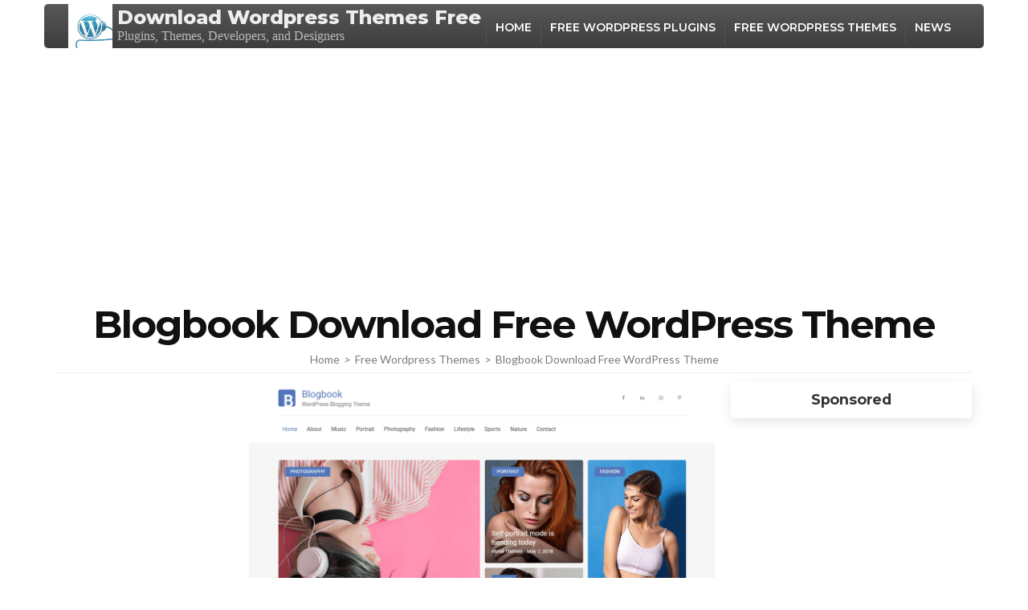

--- FILE ---
content_type: text/html; charset=utf-8
request_url: https://www.google.com/recaptcha/api2/aframe
body_size: 266
content:
<!DOCTYPE HTML><html><head><meta http-equiv="content-type" content="text/html; charset=UTF-8"></head><body><script nonce="oaylh5y1F596EMAVQwP51A">/** Anti-fraud and anti-abuse applications only. See google.com/recaptcha */ try{var clients={'sodar':'https://pagead2.googlesyndication.com/pagead/sodar?'};window.addEventListener("message",function(a){try{if(a.source===window.parent){var b=JSON.parse(a.data);var c=clients[b['id']];if(c){var d=document.createElement('img');d.src=c+b['params']+'&rc='+(localStorage.getItem("rc::a")?sessionStorage.getItem("rc::b"):"");window.document.body.appendChild(d);sessionStorage.setItem("rc::e",parseInt(sessionStorage.getItem("rc::e")||0)+1);localStorage.setItem("rc::h",'1768983512140');}}}catch(b){}});window.parent.postMessage("_grecaptcha_ready", "*");}catch(b){}</script></body></html>

--- FILE ---
content_type: text/css
request_url: https://wpdownloadfree.com/wp-content/themes/download/style.css?ver=6.3.7
body_size: 19675
content:
/*!
Theme Name: Rara Business
Theme URI: https://rarathemes.com/wordpress-themes/download/
Author: Rara Theme
Author URI: https://rarathemes.com/
Description: Rara Business is a free WordPress theme for business and corporate websites. You can use it to build small business (restaurants/cafe, travel, education, hotel, construction, events, wedding planners, fitness, affiliate, fashion, lawyer, consulting, sport/medical shops, spa/temas, political), portfolio, church, online agencies and firms, charity, ecommerce (WooCommerce), and freelancers websites. Rara Business is widgetized, visually appealing and clean. It is responsive, Schema.org compatible, SEO friendly, RTL compatible, speed optimized, and translation ready. Check demo at https://demo.rarathemes.com/download/, read the documentation at https://docs.rarathemes.com/docs/download/, and get support at https://rarathemes.com/support-ticket/.
Version: 1.1.7
License: GNU General Public License v2 or later
License URI: http://www.gnu.org/licenses/gpl-2.0.html
Text Domain: download
Tags: two-columns, left-sidebar, right-sidebar, custom-header, custom-background, custom-logo, custom-menu, theme-options, featured-images, threaded-comments, full-width-template, footer-widgets, translation-ready, blog, e-commerce, portfolio

This theme, like WordPress, is licensed under the GPL.
Use it to make something cool, have fun, and share what you've learned with others.

Rara Business is based on Underscores https://underscores.me/, (C) 2012-2017 Automattic, Inc.
Underscores is distributed under the terms of the GNU GPL v2 or later.

Normalizing styles have been helped along thanks to the fine work of
Nicolas Gallagher and Jonathan Neal https://necolas.github.io/normalize.css/
*/

/*--------------------------------------------------------------
>>> TABLE OF CONTENTS:
----------------------------------------------------------------
# Normalize
# Typography
# Elements
# Forms
# Navigation
    ## Links 
    ## Menus
# Accessibility
# Alignments
# Clearings
# Widgets
# Content
    ## Posts and pages
    ## Comments
# Infinite scroll
# Media
    ## Captions
    ## Galleries
    --------------------------------------------------------------*/


/*--------------------------------------------------------------
# Normalize
--------------------------------------------------------------*/

html {
    font-family: sans-serif;
    -webkit-text-size-adjust: 100%;
    -ms-text-size-adjust: 100%;
}

body {
    margin: 0;
}

article,
aside,
details,
figcaption,
figure,
footer,
header,
main,
menu,
nav,
section,
summary {
    display: block;
}

audio,
canvas,
progress,
video {
    display: inline-block;
    vertical-align: baseline;
}

audio:not([controls]) {
    display: none;
    height: 0;
}

[hidden],
template {
    display: none;
}

a {
    background-color: transparent;
}

a:active,
a:hover {
    outline: 0;
}

abbr[title] {
    border-bottom: 1px dotted;
}

b,
strong {
    font-weight: bold;
}

dfn {
    font-style: italic;
}

h1 {
    font-size: 2em;
    margin: 0.67em 0;
}

mark {
    background: #ff0;
    color: #000;
}

small {
    font-size: 80%;
}

sub,
sup {
    font-size: 75%;
    line-height: 0;
    position: relative;
    vertical-align: baseline;
}

sup {
    top: -0.5em;
}

sub {
    bottom: -0.25em;
}

img {
    border: 0;
}

svg:not(:root) {
    overflow: hidden;
}

figure {
    margin: 1em 40px;
}

hr {
    box-sizing: content-box;
    height: 0;
}

pre {
    overflow: auto;
}

code,
kbd,
pre,
samp {
    font-family: monospace, monospace;
    font-size: 1em;
}

button,
input,
optgroup,
select,
textarea {
    color: inherit;
    font: inherit;
    margin: 0;
}

button {
    overflow: visible;
}

button,
select {
    text-transform: none;
}

button,
html input[type="button"],
input[type="reset"],
input[type="submit"] {
    -webkit-appearance: button;
    cursor: pointer;
}

button[disabled],
html input[disabled] {
    cursor: default;
}

button::-moz-focus-inner,
input::-moz-focus-inner {
    border: 0;
    padding: 0;
}

input {
    line-height: normal;
}

input[type="checkbox"],
input[type="radio"] {
    box-sizing: border-box;
    padding: 0;
}

input[type="number"]::-webkit-inner-spin-button,
input[type="number"]::-webkit-outer-spin-button {
    height: auto;
}

input[type="search"]::-webkit-search-cancel-button,
input[type="search"]::-webkit-search-decoration {
    -webkit-appearance: none;
}

fieldset {
    border: 1px solid #c0c0c0;
    margin: 0 2px;
    padding: 0.35em 0.625em 0.75em;
}

legend {
    border: 0;
    padding: 0;
}

textarea {
    overflow: auto;
}

optgroup {
    font-weight: bold;
}

table {
    border-collapse: collapse;
    border-spacing: 0;
}

td,
th {
    padding: 0;
}



/*--------------------------------------------------------------
# Typography
--------------------------------------------------------------*/

body,
button,
input,
select,
optgroup,
textarea {
    color: #4a4a4a;
    font-family: 'Lato', sans-serif;
    font-size: 20px;
    line-height: 1.4em;
    font-weight: 300;
}

h1,
h2,
h3,
h4,
h5,
h6 {
    margin-top: 0;
}

p {
    margin-bottom: 1.5em;
    margin-top: 0;
}

p:last-child {
    margin-bottom: 0;
}

dfn,
cite,
em,
i {
    font-style: italic;
}

blockquote {
    margin: 0 1.5em;
}

address {
    margin: 0 0 1.5em;
}

pre {
    background: #eee;
    font-family: "Courier 10 Pitch", Courier, monospace;
    font-size: 15px;
    font-size: 0.9375rem;
    line-height: 1.6;
    margin-bottom: 1.6em;
    max-width: 100%;
    overflow: auto;
    padding: 1.6em;
}

code,
kbd,
tt,
var {
    font-family: Monaco, Consolas, "Andale Mono", "DejaVu Sans Mono", monospace;
    font-size: 15px;
    font-size: 0.9375rem;
}

abbr,
acronym {
    border-bottom: 1px dotted #666;
    cursor: help;
}

mark,
ins {
    background: #fff9c0;
    text-decoration: none;
}

big {
    font-size: 125%;
}



/*--------------------------------------------------------------
# Elements
--------------------------------------------------------------*/

html {
    box-sizing: border-box;
}

*,
*:before,
*:after {
    /* Inherit box-sizing to make it easier to change the property for components that leverage other behavior; see https://css-tricks.com/inheriting-box-sizing-probably-slightly-better-best-practice/ */
    box-sizing: inherit;
}

body {
    background: #fff;
    /* Fallback for when there is no custom background color defined. */
}

hr {
    background-color: #ccc;
    border: 0;
    height: 1px;
    margin-bottom: 1.5em;
}

ul,
ol {
    margin: 0 0 1.5em 3em;
}

ul {
    list-style: disc;
}

ol {
    list-style: decimal;
}

li>ul,
li>ol {
    margin-bottom: 0;
    margin-left: 1.5em;
}

dt {
    font-weight: bold;
}

dd {
    margin: 0 1.5em 1.5em;
}

img {
    height: auto;
    /* Make sure images are scaled correctly. */
    max-width: 100%;
    /* Adhere to container width. */
    vertical-align: top;
}

figure {
    margin: 1em 0;
    /* Extra wide images within figure tags don't overflow the content area. */
}

table {
    margin: 0 0 1.5em;
    width: 100%;
}



/*--------------------------------------------------------------
# Forms
--------------------------------------------------------------*/

button,
input[type="button"],
input[type="reset"],
input[type="submit"] {
    font-size: 0.8em;
    font-weight: 900;
    color: #0aa3f3;
    border: 1px solid #0aa3f3;
    background: none;
    padding: 18px 60px;
    border-radius: 5px;
    -webkit-transition: ease 0.2s;
    -moz-transition: ease 0.2s;
    transition: ease 0.2s;
}

button:hover,
input[type="button"]:hover,
input[type="reset"]:hover,
input[type="submit"]:hover {
    background: #0aa3f3;
    color: #fff;
}

button:active,
button:focus,
input[type="button"]:active,
input[type="button"]:focus,
input[type="reset"]:active,
input[type="reset"]:focus,
input[type="submit"]:active,
input[type="submit"]:focus {
    background: #0aa3f3;
    color: #fff;
}

button:focus,
input[type="button"]:focus,
input[type="reset"]:focus,
input[type="submit"]:focus {
    outline: thin dotted #000;
}

input[type="text"],
input[type="email"],
input[type="url"],
input[type="password"],
input[type="search"],
input[type="number"],
input[type="tel"],
input[type="range"],
input[type="date"],
input[type="month"],
input[type="week"],
input[type="time"],
input[type="datetime"],
input[type="datetime-local"],
input[type="color"],
textarea {
    border: 1px solid #d8d8d8;
    border-radius: 5px;
    padding: 15px 20px;
    outline: none;
}

input[type="text"]:focus,
input[type="email"]:focus,
input[type="url"]:focus,
input[type="password"]:focus,
input[type="search"]:focus,
input[type="number"]:focus,
input[type="tel"]:focus,
input[type="range"]:focus,
input[type="date"]:focus,
input[type="month"]:focus,
input[type="week"]:focus,
input[type="time"]:focus,
input[type="datetime"]:focus,
input[type="datetime-local"]:focus,
input[type="color"]:focus,
textarea:focus,
select:focus {
    color: #111;
    outline: thin dotted #000;
}

select {
    border: 1px solid #ccc;
}

textarea {
    width: 100%;
    resize: vertical;
}



/*--------------------------------------------------------------
# Navigation
--------------------------------------------------------------*/


/*--------------------------------------------------------------
## Links
--------------------------------------------------------------*/

a {
    color: #0aa3f3;
    text-decoration: none;
}

a:hover,
a:focus {
    color: #0aa3f3;
    text-decoration: under
}

a:focus {
    outline: thin dotted #000;
}

a:hover,
a:active {
    outline: 0;
}



/*--------------------------------------------------------------
## Menus
--------------------------------------------------------------*/

@media only screen and (min-width: 1025px) {
    .main-navigation ul {
        list-style: none;
        margin: 0;
        padding-left: 0;
        font-size: 0.7em;
        font-weight: 600;
        text-transform: uppercase;
    }

    .main-navigation ul:after {
        content: '';
        display: block;
        clear: both;
    }

    .main-navigation ul li {
        float: left;
        margin-left: 35px;
        position: relative;
    }

    .main-navigation ul li:after {
        position: absolute;
        top: 100%;
        left: 0;
        width: 100%;
        height: 2px;
        background: #4a4a4a;
        content: '';
        display: none;
    }

    .main-navigation ul li:first-child {
        margin-left: 0;
    }

    .main-navigation ul li a {
        color: #a2a2a2;
        padding: 0 5px;
        display: block;
        position: relative;
        -webkit-transition: ease 0.2s;
        -moz-transition: ease 0.2s;
        transition: ease 0.2s;
    }

    .main-navigation ul li a:hover,
    .main-navigation ul li a:focus,
    .main-navigation ul li:hover>a,
    .main-navigation ul li:focus>a {
        color: #111;
    }

    .main-navigation ul .current-menu-item>a,
    .main-navigation ul .current-menu-ancestor>a,
    .main-navigation ul .current_page_item>a,
    .main-navigation ul .current_page_ancestor>a {
        color: #111;
    }

    .main-navigation ul .current-menu-item:after,
    .main-navigation ul .current-menu-ancestor:after,
    .main-navigation ul .current_page_item:after,
    .main-navigation ul .current_page_ancestor:after {
        display: block;
    }

    .main-navigation ul .menu-item-has-children {
        padding-right: 20px;
    }

    .main-navigation ul .menu-item-has-children:before {
        position: absolute;
        top: 5px;
        right: 0;
        content: '';
        background-image: url('data:image/svg+xml; utf-8, <svg xmlns="http://www.w3.org/2000/svg" viewBox="0 0 448 512"><path fill="%23a2a2a2" d="M441.9 167.3l-19.8-19.8c-4.7-4.7-12.3-4.7-17 0L224 328.2 42.9 147.5c-4.7-4.7-12.3-4.7-17 0L6.1 167.3c-4.7 4.7-4.7 12.3 0 17l209.4 209.4c4.7 4.7 12.3 4.7 17 0l209.4-209.4c4.7-4.7 4.7-12.3 0-17z"></path></svg>');
        background-repeat: no-repeat;
        width: 20px;
        height: 15px;
        font-weight: 400;
    }

    .main-navigation ul ul {
        position: absolute;
        top: inherit;
        font-size: 1em;
        font-weight: 300;
        text-transform: none;
        border-radius: 5px;
        width: 180px;
        padding-top: 13px;
        margin-top: 23px;
        overflow: hidden;
        clip: rect(1px, 1px, 1px, 1px);
        height: 1px;
        z-index: 2;
        box-shadow: 0 10px 17px rgba(0, 0, 0, 0.04);
        -webkit-transition: ease 0.4s;
        -moz-transition: ease 0.4s;
        transition: ease 0.4s;
    }

    .main-navigation ul.menu>li:last-child ul,
    .main-navigation ul.menu>li:nth-last-of-type(2) ul,
    .main-navigation ul.menu>li:nth-last-of-type(3) ul {
        left: auto;
        right: 0;
    }

    .main-navigation ul.menu>li:last-child ul ul,
    .main-navigation ul.menu>li:nth-last-of-type(2) ul ul,
    .main-navigation ul.menu>li:nth-last-of-type(3) ul ul {
        left: auto;
        right: 100%;
    }

    .main-navigation ul li:hover>ul {
        margin-top: 0;
        clip: inherit;
        overflow: inherit;
        height: inherit;
    }

    .main-navigation ul li:focus-within>ul {
        margin-top: 0;
        clip: inherit;
        overflow: inherit;
        height: inherit;
    }

    .main-navigation ul li.focus>ul {
        margin-top: 0;
        clip: inherit;
        overflow: inherit;
        height: inherit;
    }

    .main-navigation ul ul li {
        float: none;
        display: block;
        margin: 0;
    }

    .main-navigation ul ul li a:hover,
    .main-navigation ul ul li a:focus,
    .main-navigation ul ul li:hover>a,
    .main-navigation ul ul li:focus>a,
    .main-navigation ul ul .current-menu-item>a,
    .main-navigation ul ul .current-menu-ancestor>a,
    .main-navigation ul ul .current_page_item>a,
    .main-navigation ul ul .current_page_ancestor>a {
        color: #0aa3f3;
    }

    .hasbanner .main-navigation ul ul li a:focus,
    .main-navigation ul ul li a:focus {
        outline: thin dotted #000;
        outline-offset: -2px;
    }

    .main-navigation ul ul li:first-child a {
        border-radius: 5px 5px 0 0;
        border-top: 1px solid #ebebeb;
    }

    .main-navigation ul ul li a {
        color: #4a4a4a;
        padding: 5px 20px;
        border-bottom: 1px solid #ebebeb;
        border-left: 1px solid #ebebeb;
        border-right: 1px solid #ebebeb;
        background: #fff;
    }

    .main-navigation ul ul li:last-child a {
        border-radius: 0 0 5px 5px;
    }

    .main-navigation ul ul ul {
        top: -1px;
        left: 100%;
        padding: 0 0 0 3px;
        margin: 0;
        clip: inherit;
        height: inherit;
        overflow: inherit;
        display: none;
    }

    .main-navigation ul ul li:hover>ul {
        display: block;
    }

    .main-navigation ul ul .menu-item-has-children {
        padding: 0
    }

    .main-navigation ul ul .menu-item-has-children:before {
        display: none;
    }
}



/*Post navigation*/

.site-main .comment-navigation,
.site-main .posts-navigation,
.site-main .post-navigation {
    margin: 0 0 1.5em;
    overflow: hidden;
}

.comment-navigation .nav-previous,
.posts-navigation .nav-previous,
.post-navigation .nav-previous {
    float: left;
    width: 50%;
}

.comment-navigation .nav-next,
.posts-navigation .nav-next,
.post-navigation .nav-next {
    float: right;
    text-align: right;
    width: 50%;
}



/*--------------------------------------------------------------
# Accessibility
--------------------------------------------------------------*/


/* Text meant only for screen readers. */

.screen-reader-text {
    border: 0;
    clip: rect(1px, 1px, 1px, 1px);
    clip-path: inset(50%);
    height: 1px;
    margin: -1px;
    overflow: hidden;
    padding: 0;
    position: absolute !important;
    width: 1px;
    word-wrap: normal !important;
    /* Many screen reader and browser combinations announce broken words as they would appear visually. */
}

.screen-reader-text:focus {
    background-color: #f1f1f1;
    border-radius: 3px;
    box-shadow: 0 0 2px 2px rgba(0, 0, 0, 0.6);
    clip: auto !important;
    clip-path: none;
    color: #21759b;
    display: block;
    font-size: 14px;
    font-size: 0.875rem;
    font-weight: bold;
    height: auto;
    left: 5px;
    line-height: normal;
    padding: 15px 23px 14px;
    text-decoration: none;
    top: 5px;
    width: auto;
    z-index: 100000;
    /* Above WP toolbar. */
}



/* Do not show the outline on the skip link target. */

#content[tabindex="-1"]:focus {
    outline: 0;
}



/*--------------------------------------------------------------
# Alignments
--------------------------------------------------------------*/

.alignleft {
    display: inline;
    float: left;
    margin-right: 1.5em;
}

.alignright {
    display: inline;
    float: right;
    margin-left: 1.5em;
}

.aligncenter {
    clear: both;
    display: block;
    margin-left: auto;
    margin-right: auto;
}



/*--------------------------------------------------------------
# Clearings
--------------------------------------------------------------*/

.clear:before,
.clear:after,
.entry-content:before,
.entry-content:after,
.comment-content:before,
.comment-content:after,
.site-header:before,
.site-header:after,
.site-content:before,
.site-content:after,
.site-footer:before,
.site-footer:after {
    content: "";
    display: table;
    table-layout: fixed;
}

.clear:after,
.entry-content:after,
.comment-content:after,
.site-header:after,
.site-content:after,
.site-footer:after {
    clear: both;
}



/*--------------------------------------------------------------
# Widgets
--------------------------------------------------------------*/

.widget {
    margin: 0 0 1.5em;
    /* Make sure select elements fit in widgets. */
}

.widget select {
    max-width: 100%;
}

.widget_rrtc_description_widget .text-holder .description {
    height: 110px;
    position: relative;
}



/*--------------------------------------------------------------
# Content
--------------------------------------------------------------*/


/*--------------------------------------------------------------
## Posts and pages
--------------------------------------------------------------*/

.sticky {
    display: block;
}

.hentry {
    margin: 0 0 1.5em;
}

.updated:not(.published) {
    display: none;
}

.page-content,
.entry-content,
.entry-summary {
    margin: 1.5em 0 0;
}

.page-links {
    clear: both;
    margin: 0 0 1.5em;
}



/*--------------------------------------------------------------
## Comments
--------------------------------------------------------------*/

.comment-content a {
    word-wrap: break-word;
}

.bypostauthor {
    display: block;
}



/*--------------------------------------------------------------
# Infinite scroll
--------------------------------------------------------------*/


/* Globally hidden elements when Infinite Scroll is supported and in use. */

.infinite-scroll .posts-navigation,
.infinite-scroll.neverending .site-footer {
    /* Theme Footer (when set to scrolling) */
    display: none;
}



/* When Infinite Scroll has reached its end we need to re-display elements that were hidden (via .neverending) before. */

.infinity-end.neverending .site-footer {
    display: block;
}



/*--------------------------------------------------------------
# Media
--------------------------------------------------------------*/

.page-content .wp-smiley,
.entry-content .wp-smiley,
.comment-content .wp-smiley {
    border: none;
    margin-bottom: 0;
    margin-top: 0;
    padding: 0;
}



/* Make sure embeds and iframes fit their containers. */

embed,
iframe,
object {
    max-width: 100%;
}



/* Make sure logo link wraps around logo image. */

.custom-logo-link {
    display: inline-block;
}

.hasbanner .custom-logo-link:focus {
    outline: thin dotted #fff;
}



/*--------------------------------------------------------------
## Captions
--------------------------------------------------------------*/

.wp-caption {
    margin-bottom: 1.5em;
    max-width: 100%;
    position: relative;
}

.wp-caption img[class*="wp-image-"] {
    display: block;
    margin-left: auto;
    margin-right: auto;
}

.wp-caption .wp-caption-text {
    margin: 0;
    font-size: 0.8em;
    position: absolute;
    left: 20px;
    bottom: 20px;
    background: #fcfdfd;
    border-radius: 5px;
    padding: 0 10px;
}

.wp-caption-text {
    text-align: center;
}



/*--------------------------------------------------------------
## Galleries
--------------------------------------------------------------*/

.gallery {
    margin-bottom: 1.5em;
}

.gallery-item {
    display: inline-block;
    text-align: center;
    vertical-align: top;
    width: 100%;
    margin: 0;
}

.gallery-columns-2 .gallery-item {
    max-width: 50%;
}

.gallery-columns-3 .gallery-item {
    max-width: 33.33%;
}

.gallery-columns-4 .gallery-item {
    max-width: 25%;
}

.gallery-columns-5 .gallery-item {
    max-width: 20%;
}

.gallery-columns-6 .gallery-item {
    max-width: 16.66%;
}

.gallery-columns-7 .gallery-item {
    max-width: 14.28%;
}

.gallery-columns-8 .gallery-item {
    max-width: 12.5%;
}

.gallery-columns-9 .gallery-item {
    max-width: 11.11%;
}

.gallery-caption {
    display: block;
}




/*======================================
 Common Site Style
 ======================================*/

.container {
    max-width: 1170px;
    margin: 0 auto;
    padding: 0 15px;
}

.container:after {
    content: '';
    display: block;
    clear: both;
}

.row {
    margin-left: -15px;
    margin-right: -15px;
}

.row:after {
    content: '';
    display: block;
    clear: both;
}

.entry-footer span.edit-link {
    display: block;
    clear: both;
    padding-top: 20px;
}

.blossomthemes-email-newsletter-wrapper form input[type="submit"] {
    background: #0aa3f3;
    color: #fff;
}

/*=========================
NEWSLETTER WIDGET
=========================*/
.widget_newsletterwidgetminimal form,
.widget_newsletterwidget form {
    background: rgba(0, 0, 0, 0.1);
    border-radius: 5px;
}

.widget_newsletterwidget .tnp-widget .tnp-field {
    margin-bottom: 0;
    display: inline-block;
    width: calc(100% - 35px);
}

.widget_newsletterwidget .tnp-widget .tnp-field.tnp-field-button {
    width: 30px;
}

.widget_newsletterwidget .tnp-widget .tnp-field label,
.widget_newsletterwidget .tnp-widget .tnp-lists label {
    display: none;
}

.widget_newsletterwidgetminimal form input[type="email"],
.widget_newsletterwidget form input[type="email"] {
    background: none;
    color: #fff;
    width: calc(100% - 35px);
    height: 50px;
    font-size: 18px;
    border: none;
}

.widget_newsletterwidgetminimal form input[type="email"]::-webkit-input-placeholder,
.widget_newsletterwidget form input[type="email"]::-webkit-input-placeholder {
    color: #fff;
}

.widget_newsletterwidgetminimal form input[type="email"]::-moz-placeholder,
.widget_newsletterwidget form input[type="email"]::-moz-placeholder {
    color: #fff;
}

.widget_newsletterwidgetminimal form input[type="email"]:-ms-input-placeholder,
.widget_newsletterwidget form input[type="email"]:-ms-input-placeholder {
    color: #fff;
}

.widget_newsletterwidgetminimal form input[type="email"]:-moz-placeholder,
.widget_newsletterwidget form input[type="email"]:-moz-placeholder {
    color: #fff;
}

.widget_newsletterwidgetminimal form input.tnp-submit,
.widget_newsletterwidget form input.tnp-submit {
    width: 30px;
    height: 50px;
    display: inline-block;
    padding: 0;
    background: url(images/envelope-icon.svg) no-repeat center;
    text-indent: 40px;
    border: none;
}

.widget_newsletterwidgetminimal form input.tnp-submit:hover,
.widget_newsletterwidget form input.tnp-submit:hover {
    opacity: 0.75;
    filter: alpha(opacity=75);
}

.widget_newsletterwidget .tnp.tnp-widget {
    position: relative;
    padding-top: 60px;
}

.widget_newsletterwidget .tnp-lists {
    position: absolute;
    top: 0;
    left: 0;
    width: 100%;
}

.widget_newsletterwidget .tnp-lists .tnp-lists {
    position: static;
    border-radius: 5px;
    height: 40px;
}



/*=============================
 Secondary Font Family
 =============================*/

.site-branding .site-title,
.main-navigation ul,
#primary .site-main article .entry-header .entry-title,
.page-header .page-title,
.error-holder .text-holder h2,
.error404 .recent-post .section-title,
.error404 .recent-post .col .entry-title,
#primary .post .entry-footer .social-share strong,
.author-section .text-holder .name,
.related-post .section-title,
.related-post .col .entry-title,
.popular-post .section-title,
.popular-post .col .entry-title,
.comments-area .comments-title,
.comments-area .comment-body .fn,
.comments-area .comment-reply-title,
.banner .banner-text .text-holder .title,
.our-services .widget_text .widget-title,
.our-services .grid .widget .widget-title,
.featured-page .widget_raratheme_featured_page_widget .widget-featured-holder .text-holder .widget-title,
.our-features .widget.widget_text .widget-title,
.our-features .widget_rrtc_icon_text_widget .rtc-itw-inner-holder .text-holder .widget-title,
.our-team .widget_text .widget-title,
.our-team .widget_rrtc_description_widget .text-holder .name,
.our-testimonial .section-header .widget_text .widget-title,
.our-testimonial .grid .widget_rrtc_testimonial_widget .text-holder .testimonial-meta .name,
.our-stats .widget_text .widget-title,
.our-stats .widget_raratheme_companion_stat_counter_widget .hs-counter,
.portfolio .widget_text .widget-title,
.blog-section .widget_text .widget-title,
.blog-section .blog-post .entry-title,
.our-skills .text-holder .title,
.portfolio-holder .button-group .button,
.portfolio-holder .filter-grid .element-item .img-holder .text-holder .text .title,
.our-pricing .widget_text .widget-title,
.our-pricing .pricing-holder .col h3,
.our-pricing .pricing-holder .col .price-holder,
.cta .widget .widget-title,
.cta .widget .btn-cta,
.faq-section .widget_text .widget-title,
.faq-section .widget .accordion li .toggle,
.contact-section .widget_text .widget-title,
.our-clients .widget .widget-title,
.contact-grid .right .contact-info h3,
.page-template-faq .widget_raratheme_companion_faqs_widget .accordion li .toggle,
.team-grid .widget_rrtc_description_widget .text-holder .name,
.testimonial-grid .widget_rrtc_testimonial_widget .text-holder .testimonial-meta .name {
    font-family: 'Montserrat', sans-serif;
}



/*=======================
 Header Style
 =======================*/

.site-header .header-t {
    background: #111;
    font-size: 0.9em;
    line-height: 1.444em;
    color: #a0a0a0;
    padding: 10px 0;
}

.header-t.hide-header-top {
    display: none;
}

.site-header .header-t a {
    color: #a0a0a0;
    -webkit-transition: ease 0.2s;
    -moz-transition: ease 0.2s;
    transition: ease 0.2s;
}

.site-header .header-t a:hover,
.site-header .header-t a:focus {
    text-decoration: none;
    color: #fff;
}

.site-header .header-t a:focus {
    outline: thin dotted #fff;
}

.site-header .header-t .contact-info {
    float: left;
}

.site-header .header-t .contact-info div {
    float: left;
    margin-right: 30px;
}

.site-header .header-t .contact-info svg {
    font-size: 1.2em;
    margin-right: 5px;
    vertical-align: middle;
}

.site-header .header-t .contact-info .phone svg {
    font-size: 1.5em;
}

.site-header .header-t .contact-info address {
    display: inline-block;
    font-style: normal;
    margin: 0;
}

.site-header .social-networks {
    float: right;
    margin: 0;
    padding: 0;
    list-style: none;
}

.site-header .social-networks li {
    float: left;
    margin-left: 25px;
}

.site-header .social-networks li:first-child {
    margin-left: 0;
}



/*===============================
 Site Title and Logo Style
 ===============================*/

.site-header .main-header {
    padding: 30px 0;
    border-bottom: 1px solid #dbdbdb;
}

.main-header .container {
    display: flex;
    flex: 1;
    flex-flow: row wrap;
    justify-content: flex-end;
    align-items: center;
}

.site-branding {
    display: flex;
    flex: auto;
}

.site-branding.logo-with-site-identity .text-logo {
    padding-left: 20px;
}

.site-branding .custom-logo img {
    vertical-align: middle;
}

.site-branding .site-title {
    font-size: 1.2em;
    line-height: 1.25em;
    font-weight: 400;
    margin-bottom: 0;
}

.site-branding .site-title a {
    color: #111;
}

.main-header .right {
    display: flex;
    align-items: center;
    flex: auto;
    justify-content: flex-end;
}

.main-header .right .btn-buy {
    font-weight: 900;
    text-transform: uppercase;
    color: #fff;
    background: #0aa3f3;
    border: 1px solid #0aa3f3;
    border-radius: 5px;
    font-size: 0.8em;
    padding: 10px 34px;
    margin-left: 25px;
    -webkit-transition: ease 0.2s;
    -moz-transition: ease 0.2s;
    transition: ease 0.2s;
    order: 2;
}

.main-header .right .btn-buy:hover,
.main-header .right .btn-buy:focus {
    background: #fff;
    color: #0aa3f3;
}

.main-header .right .btn-buy:focus {
    outline-offset: -3px;
}

.main-header .right .btn-buy svg {
    margin-right: 7px;
}



/*================================
 Home Page Style
 ================================*/

.custom-background #page {
    background: #fff;
    width: 1200px;
    margin: 0 auto;
    box-shadow: 0 0 10px rgba(0, 0, 0, 0.3);
}

.custom-background.homepage.hasbanner .site-header {
    width: 1200px;
    margin: 0 auto;
    right: 0;
}

.homepage.hasbanner .site-header {
    position: absolute;
    top: 0;
    left: 0;
    width: 100%;
    z-index: 2;
}

body.admin-bar.homepage.hasbanner .site-header {
    padding-top: 32px;
}

.homepage.hasbanner .site-header .header-t {
    background: none;
    border-bottom: 1px solid rgba(255, 255, 255, 0.2);
    color: #fff;
}

.homepage.hasbanner .site-header .header-t a {
    color: #fff;
}

.homepage.hasbanner .site-header .header-t a:hover,
.homepage.hasbanner .site-header .header-t a:focus {
    color: #d8d8d8;
}

.homepage.hasbanner .site-header .main-header {
    border-bottom: 0;
}

.homepage.hasbanner .site-branding .site-title a,
.homepage.hasbanner .site-branding p.site-description {
    color: #fff;
}

.hasbanner .site-branding .site-title a:focus {
    outline: thin dotted #fff;
}

.homepage.hasbanner .main-navigation ul li a {
    color: #fff;
}

.hasbanner .main-navigation ul li a:focus {
    outline: thin dotted #fff;
}

.homepage.hasbanner .main-navigation ul .menu-item-has-children:before {
    background-image: url('data:image/svg+xml; utf-8, <svg xmlns="http://www.w3.org/2000/svg" viewBox="0 0 448 512"><path fill="%23fff" d="M441.9 167.3l-19.8-19.8c-4.7-4.7-12.3-4.7-17 0L224 328.2 42.9 147.5c-4.7-4.7-12.3-4.7-17 0L6.1 167.3c-4.7 4.7-4.7 12.3 0 17l209.4 209.4c4.7 4.7 12.3 4.7 17 0l209.4-209.4c4.7-4.7 4.7-12.3 0-17z"></path></svg>');
}

.homepage.hasbanner .main-navigation ul li a:hover,
.homepage.hasbanner .main-navigation ul li a:focus,
.homepage.hasbanner .main-navigation ul li:hover>a,
.homepage.hasbanner .main-navigation ul li:focus>a {
    color: #d8d8d8;
}

.homepage.hasbanner .main-navigation ul li:after {
    background: rgba(255, 255, 255, 0.5);
}

.homepage.hasbanner .main-navigation ul ul li a {
    color: #4a4a4a;
}

.homepage.hasbanner .main-navigation ul ul li a:hover,
.homepage.hasbanner .main-navigation ul ul li a:focus,
.homepage.hasbanner .main-navigation ul ul li:hover>a,
.homepage.hasbanner .main-navigation ul ul li:focus>a,
.homepage.hasbanner .main-navigation ul ul .current-menu-item>a,
.homepage.hasbanner .main-navigation ul ul .current-menu-ancestor>a,
.homepage.hasbanner .main-navigation ul ul .current_page_item>a,
.homepage.hasbanner .main-navigation ul ul .current_page_ancestor>a {
    color: #0aa3f3;
}



/*==================================
 Banner style
 ==================================*/

.banner {
    background: #2e2e2e;
    position: relative;
}

.banner img {
    width: 100%;
    height: 780px;
    object-fit: cover;
    vertical-align: top;
    opacity: 0.5;
}

.banner .banner-text {
    position: absolute;
    top: 50%;
    left: 0;
    width: 100%;
    -webkit-transform: translate(0%, -40%);
    -moz-transform: translate(0%, -40%);
    transform: translate(0%, -40%);
}

.banner .banner-text .text-holder {
    text-align: center;
    max-width: 940px;
    font-size: 0.9em;
    line-height: 1.444em;
    color: #fff;
    margin: 0 auto;
}

.banner .banner-text .text-holder .title {
    font-size: 3.333em;
    font-weight: 700;
    line-height: 1.166em;
    margin: 0 0 10px;
}

.banner .banner-text .btn-holder .btn-free-inquiry {
    font-size: 0.888em;
    font-weight: 900;
    display: inline-block;
    text-transform: uppercase;
    color: #fff;
    background: #0aa3f3;
    border-radius: 5px;
    margin: 0 15px;
    padding: 17px 67px;
    -webkit-transition: ease 0.2s;
    -moz-transition: ease 0.2s;
    transition: ease 0.2s;
}

.banner .banner-text .btn-holder .btn-free-inquiry svg {
    font-weight: 400;
    margin-right: 8px;
    font-size: 1.2em;
}

.banner .banner-text .btn-holder .btn-free-inquiry:hover,
.banner .banner-text .btn-holder .btn-free-inquiry:focus {
    text-decoration: none;
    background: #fff;
    color: #0aa3f3;
}

.banner .banner-text .btn-holder .btn-free-inquiry:focus {
    outline: thin dotted #fff;
    outline-offset: 2px;
}

.banner .banner-text .btn-holder .btn-view-service {
    font-size: 0.888em;
    font-weight: 900;
    display: inline-block;
    text-transform: uppercase;
    background: #fff;
    color: #0aa3f3;
    border-radius: 5px;
    margin: 0 15px;
    padding: 17px 67px;
    -webkit-transition: ease 0.2s;
    -moz-transition: ease 0.2s;
    transition: ease 0.2s;
}

.banner .banner-text .btn-holder .btn-view-service:hover,
.banner .banner-text .btn-holder .btn-view-service:focus {
    text-decoration: none;
    color: #fff;
    background: #0aa3f3;
}

.banner .banner-text .btn-holder .btn-view-service:focus {
    outline: thin dotted #fff;
    outline-offset: 2px;
}

/*header video*/
.wp-custom-header-video-button svg {
    font-size: 16px;
    line-height: 20px;
    height: 20px;
    width: 20px;
}

.wp-custom-header .wp-custom-header-video-button {
    border: 0;
    color: rgba(255, 255, 255, 0.6);
    height: 45px;
    overflow: hidden;
    padding: 0;
    position: absolute;
    right: 30px;
    bottom: 30px;
    -webkit-transition: background-color 0.2s ease-in-out, border-color 0.2s ease-in-out, color 0.3s ease-in-out;
    transition: background-color 0.2s ease-in-out, border-color 0.2s ease-in-out, color 0.3s ease-in-out;
    width: 45px;
    z-index: 9999;
    background: #0aa3f3;
    line-height: 52px;
}

.wp-custom-header .wp-custom-header-video-button svg {
    fill: #fff;
}

.wp-custom-header .wp-custom-header-video-button:hover,
.wp-custom-header .wp-custom-header-video-button:focus {
    color: #fff;
    background: #fff;
}

.wp-custom-header .wp-custom-header-video-button:hover svg,
.wp-custom-header .wp-custom-header-video-button:focus svg {
    fill: #0aa3f3;
}

.video-banner .wp-custom-header {
    position: relative;
    padding-bottom: 56.25%;
    padding-top: 0;
    height: 0;
    overflow: hidden;
}

.video-banner .wp-custom-header video,
.video-banner .wp-custom-header iframe,
.video-banner .wp-custom-header embed {
    position: absolute;
    top: 0;
    left: 0;
    width: 100%;
    height: 100%;
}

/*============================
OWL CAROUSEL CUSTOM STYLE
============================*/

.owl-theme .owl-nav {
    margin: 0;
}

.owl-theme .owl-nav [class*="owl-"] {
    position: absolute;
    top: 50%;
    left: 4%;
    background: none;
    padding: 0;
    margin: 0;
    font-size: 1.5em;
    font-weight: 400;
    width: 50px;
    text-align: center;
    height: 50px;
    line-height: 50px;
    overflow: hidden;
    text-indent: 60px;
}

.owl-theme .owl-nav .owl-next {
    left: auto;
    right: 4%;
}

.owl-theme .owl-nav [class*="owl-"]::before {
    content: "";
    background-image: url('data:image/svg+xml; utf-8, <svg xmlns="http://www.w3.org/2000/svg" viewBox="0 0 192 512"><path fill="%23fff" d="M4.2 247.5L151 99.5c4.7-4.7 12.3-4.7 17 0l19.8 19.8c4.7 4.7 4.7 12.3 0 17L69.3 256l118.5 119.7c4.7 4.7 4.7 12.3 0 17L168 412.5c-4.7 4.7-12.3 4.7-17 0L4.2 264.5c-4.7-4.7-4.7-12.3 0-17z"></path></svg>');
    background-repeat: no-repeat;
    background-position: center;
    width: 25px;
    height: 30px;
    position: absolute;
    top: 0;
    left: 0;
    right: 0;
    bottom: 0;
    margin: auto;
    text-indent: 0;
}

.owl-theme .owl-nav .owl-next::before {
    background-image: url('data:image/svg+xml; utf-8, <svg xmlns="http://www.w3.org/2000/svg" viewBox="0 0 192 512"><path fill="%23fff" d="M187.8 264.5L41 412.5c-4.7 4.7-12.3 4.7-17 0L4.2 392.7c-4.7-4.7-4.7-12.3 0-17L122.7 256 4.2 136.3c-4.7-4.7-4.7-12.3 0-17L24 99.5c4.7-4.7 12.3-4.7 17 0l146.8 148c4.7 4.7 4.7 12.3 0 17z" class=""></path></svg>');
}

.owl-theme .owl-nav [class*="owl-"]:hover {
    background: rgba(0, 0, 0, 0.2);
}

.owl-theme .owl-dots {
    position: absolute;
    bottom: 10px;
    left: 0;
    right: 0;
}

.owl-theme .owl-dots .owl-dot span {
    width: 25px;
    height: 7px;
    background: #fff;
}

.owl-theme .owl-dots .owl-dot.active span,
.owl-theme .owl-dots .owl-dot:hover span {
    background: #0aa3f3;
}


/*================================
 Services Section Style
 ================================*/

.our-services {
    margin: 100px 0;
}

.our-services .widget {
    margin: 0;
}

.our-services .grid .widget.widget_text {
    grid-column: 1 / span 3;
}

.our-services .grid .widget_text {
    text-align: center;
    max-width: 830px;
    margin: 0 auto;
}

.our-services .widget_text .textwidget {
    font-size: 0.9em;
}

.our-services .grid {
    display: grid;
    grid-template-columns: repeat(3, 1fr);
    text-align: center;
    grid-gap: 60px 30px;
}

.our-services .grid .widget {
    padding: 0 30px;
}

.our-services .grid .widget .rtc-itw-inner-holder {
    display: grid;
    grid-row-gap: 10px;
}

.our-services .grid .widget .icon-holder {
    grid-row-start: 1;
    grid-row-end: 2;
}

.our-services .grid .widget .icon-holder svg {
    font-size: 97px;
    color: #0aa3f3;
}

.our-services .grid .widget .widget-title {
    color: #111;
    font-weight: 700;
    font-size: 1.1em;
    line-height: 1.318em;
    margin: 0 0 15px;
}

.our-services .grid .widget_text .widget-title {
    font-weight: 700;
    color: #111;
    margin: 0 0 15px;
    font-size: 2.3em;
    line-height: 1.130em;
}

.our-services .grid .widget .content {
    font-size: 0.9em;
    line-height: 1.444em;
}

.our-services .grid .widget .btn-readmore {
    font-size: 0.7em;
    font-weight: 900;
    text-transform: uppercase;
    border: 1px solid #0aa3f3;
    border-radius: 5px;
    display: inline-block;
    padding: 5px 32px;
    -webkit-transition: ease 0.2s;
    -moz-transition: ease 0.2s;
    transition: ease 0.2s;
}

.widget_rrtc_icon_text_widget .btn-readmore {
    margin-top: 20px;
}

.our-services .grid .widget .btn-readmore:hover,
.our-services .grid .widget .btn-readmore:focus {
    text-decoration: none;
    color: #fff;
    background: #0aa3f3;
}

.our-services .grid .widget .btn-readmore:focus {
    outline-offset: 2px;
}

/*==============================
 Who we are section style
 ==============================*/

.featured-page {
    background: #f6f6f6;
    padding: 100px 0;
}

.featured-page .widget_raratheme_featured_page_widget {
    margin: 0;
}

.featured-page .widget_raratheme_featured_page_widget .widget-featured-holder {
    display: flex;
    flex-wrap: wrap;
}

.featured-page .widget_raratheme_featured_page_widget .widget-featured-holder.left {
    flex-direction: row-reverse;
}

.featured-page .widget_raratheme_featured_page_widget .widget-featured-holder.centered {
    flex-direction: column-reverse;
    max-width: 570px;
    margin: 0 auto;
}

.widget_raratheme_featured_page_widget .section-subtitle {
    display: block;
    width: 100%;
}

.featured-page .widget_raratheme_featured_page_widget .widget-featured-holder .text-holder {
    align-items: flex-start;
    flex: 1 0 0;
    padding-right: 10px;
}

.featured-page .widget_raratheme_featured_page_widget .widget-featured-holder.left .text-holder {
    padding-right: 0;
    padding-left: 10px;
}

.featured-page .widget_raratheme_featured_page_widget .widget-featured-holder.centered .text-holder {
    padding: 0;
    text-align: center;
}

.featured-page .widget_raratheme_featured_page_widget .widget-featured-holder .text-holder .widget-title {
    font-size: 2.3em;
    line-height: 1.086em;
    font-weight: 700;
    color: #111;
    margin: 0 0 10px;
}

.featured-page .widget_raratheme_featured_page_widget .widget-featured-holder .text-holder .featured_page_content {
    line-height: 1.444em;
    font-size: 0.9em;
    padding-right: 10px;
}

.featured-page .widget_raratheme_featured_page_widget .widget-featured-holder .text-holder .featured_page_content .btn-readmore {
    font-size: 0.888em;
    font-weight: 900;
    text-transform: uppercase;
    border: 1px solid #0aa3f3;
    display: inline-block;
    border-radius: 5px;
    padding: 16px 37px;
    margin-top: 20px;
    -webkit-transition: ease 0.2s;
    -moz-transition: ease 0.2s;
    transition: ease 0.2s;
}

.featured-page .widget_raratheme_featured_page_widget .widget-featured-holder .text-holder .featured_page_content .btn-readmore:hover,
.featured-page .widget_raratheme_featured_page_widget .widget-featured-holder .text-holder .featured_page_content .btn-readmore:focus {
    text-decoration: none;
    color: #fff;
    background: #0aa3f3;
}

.featured-page .widget_raratheme_featured_page_widget .widget-featured-holder .text-holder .featured_page_content .btn-readmore:focus {
    outline-offset: 2px;
}

.featured-page .widget_raratheme_featured_page_widget .widget-featured-holder .img-holder {
    align-items: flex-start;
    width: 570px;
    margin-left: 30px;
}

.featured-page .widget_raratheme_featured_page_widget .widget-featured-holder .img-holder a:focus {
    outline-offset: 2px;
}

.featured-page .widget_raratheme_featured_page_widget .widget-featured-holder.left .img-holder {
    margin-left: 0;
    margin-right: 30px;
}

.featured-page .widget_raratheme_featured_page_widget .widget-featured-holder.centered .img-holder {
    margin: 0 0 30px;
    text-align: center;
}

.featured-page .widget_raratheme_featured_page_widget .widget-featured-holder .img-holder img {
    vertical-align: top;
    border-radius: 5px;
}



/*========================================
 our-features section style
 ========================================*/

.our-features {
    padding: 70px 0;
    border-bottom: 1px solid #f6f6f6;
    position: relative;
}

.our-features .features-content {
    max-width: 700px;
}

.our-features .features-content .section-header {
    margin: 0 0 60px;
    max-width: 650px;
}

.our-features .widget {
    margin: 0;
}

.our-features .widget.widget_text {
    grid-column: 1 / span 2;
}

.our-features .widget.widget_text .widget-title {
    font-weight: 700;
    color: #111;
    margin: 0 0 15px;
    font-size: 2.3em;
    line-height: 1.130em;
}

.our-features .widget.widget_text .widget_text {
    font-size: 0.9em;
}

.our-features .grid {
    display: grid;
    grid-template-columns: repeat(2, 1fr);
    grid-gap: 40px;
}

.our-features .widget_rrtc_icon_text_widget .rtc-itw-inner-holder {
    display: flex;
    flex-direction: row-reverse;
}

.our-features .widget_rrtc_icon_text_widget .rtc-itw-inner-holder .text-holder {
    flex: 1 0 0;
    align-items: flex-start;
}

.our-features .widget_rrtc_icon_text_widget .rtc-itw-inner-holder .text-holder .widget-title {
    line-height: 1.772em;
    font-size: 1.1em;
    margin: 0;
    font-weight: 700;
    color: #111;
}

.our-features .widget_rrtc_icon_text_widget .rtc-itw-inner-holder .text-holder .content {
    line-height: 1.444em;
    font-size: 0.9em;
}

.our-features .widget_rrtc_icon_text_widget .rtc-itw-inner-holder .text-holder .btn-readmore {
    font-size: 0.7em;
    font-weight: 900;
    text-transform: uppercase;
    border: 1px solid #0aa3f3;
    border-radius: 5px;
    display: inline-block;
    padding: 5px 32px;
    -webkit-transition: ease 0.2s;
    -moz-transition: ease 0.2s;
    transition: ease 0.2s;
}

.our-features .widget_rrtc_icon_text_widget .rtc-itw-inner-holder .text-holder .btn-readmore:hover,
.our-features .widget_rrtc_icon_text_widget .rtc-itw-inner-holder .text-holder .btn-readmore:focus {
    text-decoration: none;
    color: #fff;
    background: #0aa3f3;
}

.our-features .widget_rrtc_icon_text_widget .rtc-itw-inner-holder .text-holder .btn-readmore:focus {
    outline-offset: 2px;
}

.our-features .widget_rrtc_icon_text_widget .rtc-itw-inner-holder .icon-holder {
    align-items: flex-start;
    width: 25px;
    margin-right: 10px;
    margin-top: 10px;
}

.our-features .widget_rrtc_icon_text_widget .rtc-itw-inner-holder .icon-holder svg {
    font-size: 24px;
    color: #0aa3f3;
}

.our-features .widget.widget_media_image {
    position: absolute;
    top: 0;
    right: 0;
    width: 39%;
    overflow: hidden;
    height: 100%;
}

.our-features .widget.widget_media_image .wp-caption {
    position: static;
}

.our-features .widget.widget_media_image img {
    position: absolute;
    top: 50%;
    right: 0;
    -webkit-transform: translateY(-50%);
    -moz-transform: translateY(-50%);
    transform: translateY(-50%);
}



/*================================
 Team section widget
 ================================*/

.our-team {
    margin: 100px 0;
}

.our-team .widget {
    margin: 0;
}

.our-team .widget.widget_text {
    grid-column: 1 / span 3;
}

.our-team .widget.widget_text {
    text-align: center;
    max-width: 830px;
    margin: 0 auto 30px auto;
}

.our-team .widget.widget_text .widget-title {
    font-weight: 700;
    color: #111;
    margin: 0 0 15px;
    font-size: 2.3em;
    line-height: 1.130em;
}

.our-team .widget.widget_text .textwidget {
    font-size: 0.9em;
}

.our-team .grid {
    display: grid;
    grid-template-columns: repeat(3, 1fr);
    grid-gap: 30px;
}

.widget_rrtc_description_widget .rtc-team-holder-modal.show {
    display: none !important;
}

.our-team .widget_rrtc_description_widget .image-holder img {
    vertical-align: top;
    border-radius: 5px 5px 0 0;
}

.widget_rrtc_description_widget .rtc-team-holder {
    background: #0aa3f3;
    text-align: center;
    color: #fff;
    padding: 0 0 20px;
    border-radius: 5px;
}

.widget_rrtc_description_widget .text-holder {
    padding: 50px 30px 30px;
}

.widget_rrtc_description_widget .text-holder .name {
    display: block;
    line-height: 1em;
    font-size: 1.047em;
    font-weight: 700;
}

.widget_rrtc_description_widget .text-holder .designation {
    display: block;
    font-size: 0.9em;
    font-weight: 400;
    margin: 0 0 15px;
}

.widget_rrtc_description_widget .social-profile {
    margin: 0;
    padding: 0;
    list-style: none;
    font-size: 1.2em;
}

.widget_rrtc_description_widget .social-profile li {
    display: inline-block;
    margin: 0 10px 10px;
}

.widget_rrtc_description_widget .social-profile li a {
    color: #fff;
    -webkit-transition: ease 0.2s;
    -moz-transition: ease 0.2s;
    transition: ease 0.2s;
}

.widget_rrtc_description_widget .social-profile li a:hover,
.widget_rrtc_description_widget .social-profile li a:focus {
    color: #fff;
    text-decoration: none;
    opacity: 0.7;
}

.widget_rrtc_description_widget .social-profile li a:focus {
    outline: thin dotted #fff;
}

.ps .ps__rail-x:hover,
.ps .ps__rail-y:hover,
.ps .ps__rail-x:focus,
.ps .ps__rail-y:focus,
.ps .ps__rail-x.ps--clicking,
.ps .ps__rail-y.ps--clicking {
    background-color: transparent;
}

.ps__thumb-y {
    background-color: rgba(0, 0, 0, 0.15);
}

.ps__rail-y:hover>.ps__thumb-y,
.ps__rail-y:focus>.ps__thumb-y,
.ps__rail-y.ps--clicking .ps__thumb-y {
    background-color: rgba(0, 0, 0, 0.3);
    width: 6px;
}



/*=================================
 Testimonial section style
 ================================*/

.our-testimonial {
    margin: 90px 0;
}

.our-testimonial .widget {
    margin: 0;
}

.our-testimonial .widget.widget_text {
    grid-column: 1 / span 2;
}

.our-testimonial .widget.widget_text {
    text-align: center;
    max-width: 830px;
    margin: 0 auto;
}

.our-testimonial .widget.widget_text .widget-title {
    font-weight: 700;
    color: #111;
    margin: 0 0 15px;
    font-size: 2.3em;
    line-height: 1.130em;
}

.our-testimonial .section-header .widget_text .textwidget {
    font-size: 0.9em;
}

.our-testimonial .grid {
    display: grid;
    grid-template-columns: repeat(2, 1fr);
    grid-gap: 70px 30px;
}

.widget_rrtc_testimonial_widget {
    display: flex;
    flex: auto;
    flex-flow: row wrap;
}

.widget_rrtc_testimonial_widget .rtc-testimonial-holder {
    display: flex;
}

.widget_rrtc_testimonial_widget .rtc-testimonial-inner-holder {
    display: flex;
    flex-direction: column-reverse;
    position: relative;
}

.widget_rrtc_testimonial_widget .text-holder {
    display: flex;
    flex: 1;
    /*align-items: center;*/
    flex-wrap: wrap;
}

#secondary .widget_rrtc_testimonial_widget .text-holder {
    padding: 30px;
}

.widget_rrtc_testimonial_widget .text-holder .testimonial-meta {
    display: flex;
    order: 2;
    margin-top: 0;
    padding-left: 20px;
    flex-direction: column;
    justify-content: center;
    width: calc(100% - 70px);
}

.widget_rrtc_testimonial_widget .testimonial-content {
    font-size: 0.9em;
    border: 1px solid #d8d8d8;
    border-radius: 5px;
    padding: 50px 70px;
    margin: 0 0 24px;
    display: flex;
    flex: auto;
    flex-direction: column;
    justify-content: center;
}

.widget_rrtc_testimonial_widget .testimonial-content p {
    margin: 0;
}

.widget_rrtc_testimonial_widget .text-holder .testimonial-meta .name {
    font-family: 'Montserrat', sans-serif;
    display: block;
    line-height: 1em;
    font-size: 1.047em;
    font-weight: 700;
    color: #111;
}

.widget_rrtc_testimonial_widget .text-holder .testimonial-meta .designation {
    display: block;
    font-size: 0.9em;
    font-weight: 400;
}

.widget_rrtc_testimonial_widget .img-holder {
    width: 70px;
    height: 70px;
    order: 2;
    display: flex;
    flex-direction: column;
    justify-content: center;
}

.widget_rrtc_testimonial_widget .img-holder img {
    vertical-align: top;
    width: 100%;
    height: 100%;
    object-fit: cover;
    border-radius: 50%;
}



/*================================
 Stats Section Style
 ================================*/

.our-stats {
    background: #f7fcfe;
    padding: 100px 0;
}

.our-stats .widget.widget_text {
    text-align: center;
    max-width: 830px;
    margin: 0 auto 10px;
}

.our-stats .widget {
    margin: 0;
}

.our-stats .widget.widget_text {
    grid-column: 1 / span 4;
}

.our-stats .widget.widget_text .textwidget {
    font-size: 0.9em;
}

.our-stats .widget.widget_text .widget-title {
    font-weight: 700;
    color: #111;
    margin: 0 0 15px;
    font-size: 2.3em;
    line-height: 1.130em;
}

.our-stats .grid {
    display: grid;
    grid-template-columns: repeat(4, 1fr);
    grid-gap: 30px;
}

.widget_raratheme_companion_stat_counter_widget .raratheme-sc-holder {
    position: relative;
    padding-left: 70px;
    display: grid;
    grid-template-rows: repeat(2, auto);
}

.widget_raratheme_companion_stat_counter_widget .raratheme-sc-holder .icon-holder,
.widget_raratheme_companion_stat_counter_widget .raratheme-sc-holder .image-holder {
    position: absolute;
    top: 50%;
    left: 0;
    color: #0aa3f3;
    font-size: 50px;
    -webkit-transform: translateY(-50%);
    -moz-transform: translateY(-50%);
    transform: translateY(-50%);
}

.widget_raratheme_companion_stat_counter_widget .widget-title,
#secondary .widget.widget_raratheme_companion_stat_counter_widget .widget-title {
    font-family: 'Lato', sans-serif;
    font-size: 0.9em;
    font-weight: 300;
    margin: 0;
}

.widget_raratheme_companion_stat_counter_widget .hs-counter {
    grid-row-start: 1;
    line-height: 1em;
    font-size: 2.3em;
    font-weight: 700;
    color: #0aa3f3;
}



/*================================
 Skill section style
 ================================*/

.our-skills {
    padding: 90px 0;
    background: url(images/bg-skills.jpg) no-repeat;
    background-size: cover !important;
    background-attachment: fixed !important;
    position: relative;
}

.our-skills:after {
    content: '';
    position: absolute;
    top: 0;
    left: 0;
    width: 100%;
    height: 100%;
    background: rgba(10, 163, 243, 0.8);
}

.our-skills .container {
    position: relative;
    z-index: 1;
    display: flex;
    flex-direction: row;
}

.our-skills .text-holder {
    align-items: flex-start;
    width: 50%;
    margin-right: 30px;
    color: #fff;
    font-size: 0.9em;
}

.our-skills .text-holder .title {
    font-weight: 700;
    line-height: 1.130em;
    font-size: 2.3em;
    margin: 0 0 15px;
}

.our-skills .skills-holder {
    align-items: flex-start;
    flex: 1 0 0;
}

.skills,
.skills .skill,
.skills .skill .skill-title,
.skills .skill .skill-bar {
    width: 100%;
    float: left;
}

.skills .skill {
    margin-bottom: 20px;
}

.skills .skill .skill-title {
    color: #fff;
    margin-bottom: 10px;
    font-weight: 700;
    font-size: 0.9em;
}

.skills .skill .skill-bar {
    width: 0;
    height: 20px;
    padding: 2px;
    border-radius: 100px;
    background: #fff;
    transition: 1s cubic-bezier(1, 0, .5, 1);
    -webkit-transition: 1s cubic-bezier(1, 0, .5, 1);
    -ms-transition: 1s cubic-bezier(1, 0, .5, 1);
}

.skills.active .skill .skill-bar {
    width: 100%;
}

.skills .skill .skill-bar span {
    float: left;
    width: 0;
    background: #9de8fb;
    height: 16px;
    border-radius: 100px;
    position: relative;
    transition: 1s cubic-bezier(1, 0, .5, 1);
    -webkit-transition: 1s cubic-bezier(1, 0, .5, 1);
    -ms-transition: 1s cubic-bezier(1, 0, .5, 1);
}

.skills .skill .skill-bar span b {
    float: left;
    width: 100%;
    position: relative;
    text-align: right;
    opacity: 0;
    font-size: 0.9em;
    color: #fff;
    font-weight: 400;
    top: -40px;
}



/*===================================
 portfolio section style
 ==================================*/

.portfolio {
    margin: 100px 0 70px 0;
}

.single-portfolio article.portfolio {
    padding: 0;
}

.portfolio .widget {
    margin: 0;
}

.portfolio .widget.widget_text {
    text-align: center;
    max-width: 830px;
    margin: 0 auto 60px;
}

.portfolio .widget.widget_text .textwidget {
    font-size: 0.9em;
}

.portfolio .widget.widget_text .widget-title {
    font-weight: 700;
    color: #111;
    margin: 0 0 15px;
    font-size: 2.3em;
    line-height: 1.130em;
}

.portfolio-holder img {
    width: 100%;
    vertical-align: top;
}

.portfolio-holder .button-group {
    text-align: center;
    margin: 0 0 50px;
}

.portfolio-holder .button-group .button {
    border: 0;
    font-size: 1.1em;
    border: 0;
    padding: 0 5px 5px;
    margin: 0 25px;
    font-weight: 700;
    color: #4a4a4a;
    position: relative;
}

.portfolio-holder .button-group .button:hover,
.portfolio-holder .button-group .button:focus {
    background: none;
    color: #0aa3f3;
}

.portfolio-holder .button-group .button:after {
    content: '';
    position: absolute;
    top: 100%;
    left: 0;
    width: 100%;
    height: 2px;
    background: #0aa3f3;
    opacity: 0;
}

.portfolio-holder .button-group .button.is-checked {
    color: #0aa3f3;
}

.portfolio-holder .button-group .button.is-checked:after {
    opacity: 1;
}

.portfolio-holder .filter-grid .element-item {
    padding: 15px;
    width: 20%;
}

.portfolio-holder .filter-grid .element-item .img-holder {
    position: relative;
}

.portfolio-holder .filter-grid .element-item .img-holder a {
    display: block;
}

.portfolio-holder .filter-grid .element-item .img-holder a:focus {
    outline-offset: 2px;
}

.portfolio-holder .filter-grid .element-item .img-holder .text-holder {
    position: absolute;
    top: 0;
    left: 0;
    width: 100%;
    height: 100%;
    background: rgba(10, 163, 243, 0.9);
    -webkit-transition: ease 0.3s;
    -moz-transition: ease 0.3s;
    transition: ease 0.3s;
    opacity: 0;
    pointer-events: none;
}

.portfolio-holder .filter-grid .element-item .img-holder:hover .text-holder,
.portfolio-holder .filter-grid .element-item .img-holder:focus .text-holder,
.portfolio-holder .filter-grid .element-item .img-holder:focus-within .text-holder {
    opacity: 1;
}

.portfolio-holder .filter-grid .element-item .img-holder .text-holder .text {
    position: absolute;
    top: 50%;
    left: 0;
    color: #fff;
    font-size: 0.9em;
    text-align: center;
    width: 100%;
    padding: 0 20px;
    -webkit-transform: translateY(-50%);
    -moz-transform: translateY(-50%);
    transform: translateY(-50%);
}

.portfolio-holder .filter-grid .element-item .img-holder .text-holder .text .title {
    font-size: 1.222em;
    font-weight: 700;
    margin: 0 0 10px;
}

/*=================================
TAXONOMY PORTFOLIO CATEGORY
=================================*/
.tax-rara_portfolio_categories .archive-description {
    margin-top: 20px;
}

.tax-rara_portfolio_categories .filter-grid {
    /*display: grid;
    grid-template-columns: repeat(3 , 1fr);
    grid-gap: 30px;*/
}

.tax-rara_portfolio_categories .filter-grid article {
    padding: 15px;
    margin-bottom: 0;
    float: left;
    width: 33.33%;
}

.tax-rara_portfolio_categories .portfolio-holder .filter-grid article .element-item {
    width: 100%;
    padding: 0;
}

.tax-rara_portfolio_categories .breadcrumb-wrapper,
.tax-rara_portfolio_categories .page-header {
    text-align: center;
}

.tax-rara_portfolio_categories .filter-grid .navigation {
    grid-column: 1 / span 3;
    text-align: center;
    margin-top: 30px;
    width: 100%;
    clear: both;
}

.tax-rara_portfolio_categories .pagination .page-numbers {
    float: none;
    display: inline-block;
}



/*================================
 Pricing Section Style
 ================================*/

.our-pricing {
    padding: 70px 0;
}

.our-pricing .widget {
    margin: 0;
}

.our-pricing .section-header {
    text-align: center;
    max-width: 830px;
    margin: 0 auto 110px;
}

.our-pricing .section-header .widget_text .widget-title {
    font-weight: 700;
    color: #111;
    margin: 0 0 15px;
    font-size: 2.3em;
    line-height: 1.130em;
}

.our-pricing .section-header .widget_text .textwidget {
    font-size: 0.9em;
}

.our-pricing .pricing-holder {
    text-align: center;
}

.our-pricing .pricing-holder .col {
    display: inline-block;
    width: 33.333%;
    background: #fff;
    box-shadow: 0 0 18px rgba(0, 0, 0, 0.09);
    vertical-align: middle;
    border-radius: 5px;
    padding: 80px 20px;
}

.our-pricing .pricing-holder .col h3 {
    font-size: 1.2em;
    font-weight: 700;
    color: #111;
    margin: 0 0 25px;
}

.our-pricing .pricing-holder .col .icon-holder {
    margin: 0 0 30px;
}

.our-pricing .pricing-holder .col .price-holder {
    font-size: 2.25em;
    color: #111;
    font-weight: 700;
    margin: 0 0 20px;
}

.our-pricing .pricing-holder .col .price-holder .currency {
    font-size: 0.444em;
}

.our-pricing .pricing-holder .col .price-holder .per-value {
    font-size: 0.444em;
    font-weight: 400;
}

.our-pricing .pricing-holder .col .plan-list {
    margin: 0 0 30px;
    padding: 0;
    list-style: none;
    font-size: 0.9em;
}

.our-pricing .pricing-holder .col .plan-list li {
    margin: 0 0 10px;
}

.our-pricing .pricing-holder .col .btn-signup {
    font-size: 0.8em;
    font-weight: 900;
    text-transform: uppercase;
    border-radius: 5px;
    border: 1px solid #0aa3f3;
    display: inline-block;
    padding: 15px 50px;
    -webkit-transition: ease 0.2s;
    -moz-transition: ease 0.2s;
    transition: ease 0.2s;
}

.our-pricing .pricing-holder .col.popular-plan .btn-signup {
    border-color: #fff;
    background: #fff;
    color: #0aa3f3;
}

.our-pricing .pricing-holder .col .btn-signup:hover,
.our-pricing .pricing-holder .col .btn-signup:focus {
    text-decoration: none;
    background: #0aa3f3;
    color: #fff;
}

.our-pricing .pricing-holder .col.popular-plan {
    background: #0aa3f3;
    position: relative;
    z-index: 1;
    -webkit-transform: scale(1.04);
    -moz-transform: scale(1.04);
    transform: scale(1.04);
}

.our-pricing .pricing-holder .col.popular-plan h3,
.our-pricing .pricing-holder .col.popular-plan .price-holder,
.our-pricing .pricing-holder .col.popular-plan .plan-list {
    color: #fff;
}

.our-pricing .pricing-holder .col.popular-plan .tag {
    color: #fff;
    font-size: 0.7em;
    text-transform: uppercase;
    letter-spacing: 2px;
    background: #58c2f9;
    border-radius: 5px;
    padding: 5px 15px;
    position: absolute;
    top: -17px;
    left: 50%;
    -webkit-transform: translateX(-50%);
    -moz-transform: translateX(-50%);
    transform: translateX(-50%);
}

.our-pricing .pricing-holder .col.premium-plan h3,
.our-pricing .pricing-holder .col.premium-plan .price-holder {
    color: #0aa3f3;
}



/*================================
 Blog section style
 ================================*/

.blog-section {
    margin: 100px 0 70px 0;
}

.blog-section .widget {
    margin: 0;
}

.blog-section .section-header {
    text-align: center;
    max-width: 830px;
    margin: 0 auto 60px;
}

.blog-section .section-header .widget_text .widget-title {
    font-weight: 700;
    color: #111;
    margin: 0 0 15px;
    font-size: 2.3em;
    line-height: 1.130em;
}

.blog-section .section-header .widget_text .textwidget {
    font-size: 0.9em;
}

.blog-section .grid {
    display: grid;
    grid-template-columns: repeat(3, 1fr);
    grid-gap: 30px;
}

.blog-section .blog-post .post-thumbnail {
    display: block;
    margin: 0 0 35px;
}

.blog-section .blog-post .post-thumbnail:focus {
    outline-offset: 2px;
}

.blog-section .blog-post .post-thumbnail img {
    vertical-align: top;
    border-radius: 5px;
}

.blog-section .blog-post .entry-title {
    line-height: 1.272em;
    font-size: 1.1em;
    font-weight: 700;
    margin: 0 0 10px;
}

.blog-section .blog-post .entry-title a {
    color: #111;
    -webkit-transition: ease 0.2s;
    -moz-transition: ease 0.2s;
    transition: ease 0.2s;
}

.blog-section .blog-post .entry-title a:hover,
.blog-section .blog-post .entry-title a:focus {
    text-decoration: none;
    color: #0aa3f3;
}

.blog-section .blog-post .entry-meta {
    font-size: 0.9em;
    line-height: 1.444em;
    font-weight: 300;
    color: #7b7b7b;
}

.byline {
    text-transform: capitalize;
}

.blog-section .blog-post .entry-meta a {
    color: #7b7b7b;
    -webkit-transition: ease 0.2s;
    -moz-transition: ease 0.2s;
    transition: ease 0.2s;
}

.blog-section .blog-post .entry-meta a:hover,
.blog-section .blog-post .entry-meta a:focus {
    text-decoration: none;
    color: #0aa3f3;
}

.blog-section .blog-post .entry-meta .posted-on,
.blog-section .blog-post .entry-meta .separator {
    margin-right: 10px;
}



/*================================
 CTA Sectin Style
 ================================*/

.cta>.container {
    max-width: 100%;
    padding: 0;
}

.cta .widget {
    margin: 0;
}

.widget_raratheme_companion_cta_widget .text,
.widget_raratheme_companion_cta_widget .bttk-cta-bg {
    color: #fff;
    padding: 50px;
}

.cta .widget_raratheme_companion_cta_widget .text,
.cta .widget_raratheme_companion_cta_widget .bttk-cta-bg {
    padding: 100px 0;
}

.widget_raratheme_companion_cta_widget .bttk-cta-bg {
    position: relative;
    z-index: 1;
}

.widget_raratheme_companion_cta_widget .bttk-cta-bg::before {
    content: "";
    background: rgba(0, 0, 0, 0.55);
    width: 100%;
    height: 100%;
    position: absolute;
    top: 0;
    left: 0;
    z-index: -1;
}

.centered {
    text-align: center;
}

.cta .widget_raratheme_companion_cta_widget .raratheme-cta-container {
    max-width: 1170px;
    margin-left: auto;
    margin-right: auto;
    padding: 0 15px;
}

.cta .widget_raratheme_companion_cta_widget .right .raratheme-cta-container {
    position: relative;
}

.cta .widget .widget-title {
    font-size: 2.3em;
    font-weight: 700;
    margin: 0 0 20px;
    line-height: 1;
}

.cta .widget .text-holder {
    font-size: 0.9em;
}

.cta .widget .text-holder p {
    margin: 0;
}

.cta .widget .button-wrap {
    margin: 80px 0 0;
}

.cta .widget .btn-cta {
    display: inline-block;
    background: #fff;
    border-radius: 5px;
    border: 1px solid #fff;
    font-size: 1.2em;
    font-weight: 700;
    -webkit-transition: ease 0.2s;
    -moz-transition: ease 0.2s;
    transition: ease 0.2s;
    padding: 25px 100px;
    margin: 0 5px;
}

.cta .widget .btn-cta:hover,
.cta .widget .btn-cta:focus {
    text-decoration: none;
    background: none;
    color: #fff;
}

.cta .widget .btn-cta:focus{
    outline: thin dotted #fff;
    outline-offset: 2px;
}

.cta .widget .right {
    text-align: left;
    position: relative;
}

.cta .widget .right .widget-title,
.cta .widget .right .text-holder {
    width: 50%;
}

.cta .widget .right .button-wrap {
    margin: 0;
    position: absolute;
    top: 50%;
    right: 0;
    -webkit-transform: translateY(-50%);
    -moz-transform: translateY(-50%);
    transform: translateY(-50%);
}

.cta .widget .right .btn-cta {
    padding: 15px 50px;
}



/*================================
 FAQ section style
 ================================*/

.faq-section {
    margin: 100px 0;
    padding-bottom: 100px;
    border-bottom: 1px solid #d8d8d8
}

.faq-section .widget {
    margin: 0 auto 50px;
    max-width: 770px;
}

.faq-section .widget.widget_text {
    text-align: center;
    margin-bottom: 60px;
}

.faq-section .widget.widget_text .widget-title {
    font-weight: 700;
    color: #111;
    margin: 0 0 15px;
    font-size: 2.3em;
    line-height: 1.130em;
}

.faq-section .widget.widget_text .textwidget {
    font-size: 0.9em;
}

.faq-section .widget {
    max-width: 770px;
    margin: 0 auto;
}

.faq-section .widget .accordion {
    margin: 0;
    padding: 0;
    list-style: none;
}

.faq-section .widget .accordion li {
    padding: 30px;
    margin: 0;
    position: relative;
    z-index: 1;
}

.faq-section .widget .accordion li::before,
.faq-section .widget .accordion li::after {
    content: "";
    background: #d8d8d8;
    top: 0;
    left: 0;
    height: 1px;
    position: absolute;
    width: 100%;
    border-radius: 5px;
    z-index: -1;
    -webkit-transition: ease 0.3s;
    -moz-transition: ease 0.3s;
    transition: ease 0.3s;
}

.faq-section .widget .accordion li::before {
    left: 30px;
    width: auto;
    right: 0;
}

.faq-section .widget .accordion li::after {
    background: none;
    border: 1px solid transparent;
}

.faq-section .widget .accordion li.show::before,
.faq-section .widget .accordion li:first-child::before,
.faq-section .widget .accordion li.show+li:before {
    opacity: 0;
    visibility: hidden;
}

.faq-section .widget .accordion li.show::after {
    height: 100%;
    border-color: #d8d8d8;
}

.faq-section .widget .accordion li .toggle {
    font-size: 20px;
    font-weight: 700;
    color: #4a4a4a;
    display: block;
    margin: 0;
    position: relative;
    padding: 0 30px 0 0;
    letter-spacing: 0;
}

.faq-section .widget .accordion li .toggle:after {
    width: 18px;
    height: 2px;
    background: #d8d8d8;
    content: '';
    position: absolute;
    top: 14px;
    right: 0;
    -webkit-transition: ease 0.3s;
    -moz-transition: ease 0.3s;
    transition: ease 0.3s;
}

.faq-section .widget .accordion li .toggle:before {
    width: 2px;
    height: 18px;
    background: #d8d8d8;
    content: '';
    position: absolute;
    top: 6px;
    right: 7px;
    -webkit-transition: ease 0.3s;
    -moz-transition: ease 0.3s;
    transition: ease 0.3s;
}

.faq-section .widget .accordion li.show .toggle:before {
    -webkit-transform: rotate(90deg);
    -moz-transform: rotate(90deg);
    transform: rotate(90deg);
}

.faq-section .widget .accordion li.show .toggle:after {
    -webkit-transform: rotate(90deg);
    -moz-transform: rotate(90deg);
    transform: rotate(90deg);
    opacity: 0;
}

.faq-section .btn-holder {
    text-align: center;
}

.faq-section .btn-holder .btn-view {
    display: inline-block;
    font-size: 0.8em;
    font-weight: 900;
    text-transform: uppercase;
    border: 1px solid #0aa3f3;
    border-radius: 5px;
    padding: 15px 47px;
    -webkit-transition: ease 0.2s;
    -moz-transition: ease 0.2s;
    transition: ease 0.2s;
}

.faq-section .btn-holder .btn-view:hover,
.faq-section .btn-holder .btn-view:focus {
    text-decoration: none;
    background: #0aa3f3;
    color: #fff;
}



/*================================
 Contact Section Style
 ================================*/

.contact-section {
    padding: 70px 0;
}

.contact-section .widget {
    margin: 0 auto 50px;
    max-width: 770px;
}

.contact-section .section-header {
    text-align: center;
    max-width: 830px;
    margin: 0 auto 60px;
}

.contact-section .section-header .widget_text .widget-title {
    font-weight: 700;
    color: #111;
    margin: 0 0 15px;
    font-size: 2.3em;
    line-height: 1.130em;
}

.contact-section .section-header .widget_text .textwidget {
    font-size: 0.9em;
}

.contact-section .holder {
    display: flex;
    flex-direction: row;
}

.contact-section .holder .left {
    align-items: flex-start;
    margin-right: 30px;
    width: 50%;
}

.contact-section .holder .left .contact-detail {
    overflow: hidden;
    font-size: 0.9em;
    font-weight: 400;
    color: #111;
    margin: 0 0 20px;
}

.contact-section .holder .left .contact-detail a {
    color: #111;
    -webkit-transition: ease 0.2s;
    -moz-transition: ease 0.2s;
    transition: ease 0.2s;
}

.contact-section .holder .left .contact-detail a:hover,
.contact-section .holder .left .contact-detail a:focus {
    text-decoration: none;
    color: #0aa3f3;
}

.contact-section .holder .left .contact-detail .tel-link,
.contact-section .holder .left .contact-detail address,
.contact-section .holder .left .contact-detail .email-link,
.contact-section .holder .left .contact-detail .social-networks {
    display: inline-block;
    vertical-align: top;
    margin: 0 40px 10px 0;
    font-style: normal;
}

.contact-section .holder .left .contact-detail svg {
    margin-right: 10px;
}

.contact-section .holder .left .contact-detail .social-networks {
    margin: 0;
    padding: 0;
    list-style: none;
    overflow: hidden;
}

.contact-section .holder .left .contact-detail .social-networks li {
    float: left;
    margin-right: 15px;
    margin-bottom: 15px;
}

.contact-section .holder .left .map-holder img {
    vertical-align: top;
    border-radius: 5px;
}

.contact-section .holder .form-holder {
    align-items: flex-start;
    flex: 1 0 0;
}



/*================================
 Our-clients
 ================================*/

.our-clients {
    margin: 100px 0;
}

.our-clients .widget {
    margin: 0;
}

.our-clients .widget .widget-title {
    font-weight: 700;
    color: #111;
    font-size: 2.3em;
    line-height: 1.130em;
    text-align: center;
    grid-column: 1 / span 4;
}

.our-clients .widget .raratheme-client-logo-inner-holder {
    display: grid;
    grid-template-columns: repeat(4, 1fr);
    grid-gap: 30px;
    align-items: center;
    text-align: center;
}

.our-clients .widget .image-holder a {
    display: block;
}

.our-clients .widget .image-holder img {
    vertical-align: top;
}

.our-clients .widget .image-holder img.black-white {
    filter: grayscale(100%);
    -webkit-transition: ease 0.2s;
    -moz-transition: ease 0.2s;
    transition: ease 0.2s;
}

.our-clients .widget .image-holder a:hover>img.black-white {
    filter: grayscale(0);
}

.odometer.odometer-auto-theme .odometer-digit,
.odometer.odometer-theme-default .odometer-digit {
    display: inline-block;
    font-size: 1.6em;
    line-height: 1;
}



/*================================
 Blog page style
 ================================*/

#content {
    padding: 70px 0;
}

#content .content-grid {
    display: grid;
    grid-template-columns: repeat(3, 1fr);
    grid-gap: 60px;
}

#primary {
    grid-column: 1 / span 2;
}

.fullwidth-wide #primary {
    grid-column: 1 / span 3;
}

.leftsidebar #primary {
    grid-column-start: 2;
}

#primary .post {
    margin-bottom: 70px;
}

#primary .post .entry-header {
    margin: 0 0 45px;
}

#primary .post .entry-header .entry-meta {
    font-size: 0.9em;
    line-height: 1.444em;
    font-weight: 300;
    color: #7b7b7b;
    margin: 0 0 15px;
}

#primary .post .entry-header .entry-meta a {
    color: #7b7b7b;
    -webkit-transition: ease 0.2s;
    -moz-transition: ease 0.2s;
    transition: ease 0.2s;
}

#primary .post .entry-header .entry-meta a:hover,
#primary .post .entry-header .entry-meta a:focus {
    text-decoration: none;
    color: #0aa3f3;
}

#primary .post .entry-header .entry-meta .separator {
    margin-right: 10px;
    margin-left: 10px;
}

#primary .site-main article .entry-header .entry-title {
    font-size: 1.6em;
    line-height: 1.235em;
}

#primary .site-main article .entry-header .entry-title a {
    color: #111;
    -webkit-transition: ease 0.2s;
    -moz-transition: ease 0.2s;
    transition: ease 0.2s;
}

#primary .site-main article .entry-header .entry-title a:hover,
#primary .site-main article .entry-header .entry-title a:focus {
    text-decoration: none;
    color: #0aa3f3;
}

#primary .site-main article .post-thumbnail {
    display: block;
    margin: 0 0 45px;
}

#primary .site-main article .post-thumbnail:focus{
    outline-offset: 2px;
}

#primary .site-main article .post-thumbnail img {
    vertical-align: top;
    border-radius: 5px;
}

#primary .site-main article .entry-content {
    margin: 0;
}

#primary .site-main article .entry-footer {
    margin-top: 15px;
}

#primary .site-main article .entry-footer:after {
    content: '';
    display: block;
    clear: both;
}

#primary .site-main article .entry-footer .btn-readmore {
    float: left;
    font-size: 0.8em;
    font-weight: 900;
    text-transform: uppercase;
    border: 1px solid #0aa3f3;
    border-radius: 5px;
    padding: 15px 36px;
    -webkit-transition: ease 0.2s;
    -moz-transition: ease 0.2s;
    transition: ease 0.2s;
}

#primary .site-main article .entry-footer .btn-readmore:hover,
#primary .site-main article .entry-footer .btn-readmore:focus {
    text-decoration: none;
    color: #fff;
    background: #0aa3f3;
}



/*============================
 Pagination Style
 ============================*/

.post-navigation {
    margin-bottom: 60px;
}

.pagination .prev,
.pagination .next {
    display: none !important;
}

.navigation .nav-links:before,
.navigation .nav-links:after {
    content: "";
    display: table;
}

.navigation .nav-links:after {
    clear: both;
}

.pagination .page-numbers {
    float: left;
    font-size: 0.9em;
    font-weight: 400;
    margin-right: 10px;
    border: 1px solid #d9d9d9;
    border-radius: 50%;
    padding: 5px 14px;
    color: #4a4a4a;
    -webkit-transition: ease 0.2s;
    -moz-transition: ease 0.2s;
    transition: ease 0.2s;
}

.pagination a:hover,
.pagination a:focus,
.pagination .current {
    background: #0aa3f3;
    border-color: #0aa3f3;
    color: #fff;
}

.post-navigation .nav-links a {
    font-size: 16px;
    position: relative;
    color: #4a4a4a;
    display: inline-block;
    padding-left: 55px;
    padding-right: 5px;
    font-weight: 400;
    letter-spacing: 0.5px;
}

.post-navigation .nav-links div.nav-next a {
    padding-left: 5px;
    padding-right: 55px;
}

.post-navigation .nav-links a span.nav-arrow {
    position: absolute;
    top: 6px;
    left: 0;
    width: 40px;
    height: 40px;
    border: 1px solid rgba(0, 0, 0, 0.2);
    border-radius: 100%;
    text-align: center;
    line-height: 39px;
    font-size: 16px;
    font-weight: 600;
}

.post-navigation .nav-links div.nav-next a span.nav-arrow {
    left: auto;
    right: 0;
}

.post-navigation .nav-links a span {
    color: #4a4a4a;
    display: block;
    font-weight: 600;
    font-family: 'Montserrat', sans-serif;
}

.post-navigation .nav-links div a:hover {
    color: #0aa3f3;
}

.post-navigation .nav-links div a:hover svg {
    border-color: #0aa3f3;
}



/*==============================
 Blog Full Width Style
 ==============================*/

.full-width #content .content-grid {
    max-width: 770px;
    margin: 0 auto;
}

.full-width #primary {
    grid-column: 1 / span 3;
}

.full-width #primary .post {
    text-align: center;
}

.full-width #primary .post .entry-footer .btn-readmore {
    float: none;
    display: inline-block;
}

.full-width .pagination {
    text-align: center;
}

.full-width .pagination .page-numbers {
    float: none;
    display: inline-block;
    margin: 0 5px;
}

/*==============================
 Breadcrumbs style
 ==============================*/

#crumbs {
    margin: 0 0 15px;
    line-height: 1.625em;
    font-size: 0.8em;
    color: #7b7b7b;
}

#crumbs a {
    color: #7b7b7b;
    -webkit-transition: ease 0.2s;
    -moz-transition: ease 0.2s;
    transition: ease 0.2s;
}

#crumbs a:hover,
#crumbs a:focus {
    text-decoration: none;
    color: #0aa3f3;
}

.full-width #crumbs {
    text-align: center;
}

#crumbs .current a {
    pointer-events: none;
    cursor: default;
}

#crumbs span.separator {
    margin: 0 5px;
}

/*============================
 Page Header Style
 ============================*/

.page-header {
    margin: 0 0 60px;
}

.page-header .page-title {
    font-size: 2.25em;
    line-height: 1.111em;
    font-weight: 700;
    margin: 0 0 5px;
    color: #111;
}

.page-header span,
.page-header p {
    font-size: 0.9em;
}

.full-width .page-header {
    text-align: center;
}



/*===============================
 Search Result Page style
 ===============================*/

.search-no-results .content-area .page-header {
    display: none;
}

.search-no-results .content-area .site-main .page-header {
    display: block;
    margin-bottom: 30px;
}

.search .page-header .page-title {
    font-size: 1.7em;
}

.portfolio-holder .no-results {
    text-align: center;
    max-width: 640px;
    margin-left: auto;
    margin-right: auto;
}

.page-header .search-form,
.no-results .search-form {
    margin-top: 15px;
    width: 100%;
    border: 1px solid #d8d8d8;
    border-radius: 5px;
    padding: 16px 20px;
}

.page-header .search-form:after,
.no-results .search-form:after {
    content: '';
    display: block;
    clear: both;
}

.page-header .search-form label,
.no-results .search-form label {
    float: left;
    width: 95%;
}

.page-header .search-form input[type="search"],
.no-results .search-form input[type="search"] {
    border: 0;
    padding: 0;
    margin: 0;
    background: none;
    float: left;
    font-size: 0.9em;
}

.page-header .search-form input[type="submit"],
.no-results .search-form input[type="submit"] {
    float: right;
    font-size: 0;
    border: 0;
    border-radius: 0;
    padding: 0;
    background: url(images/bg-search.png) no-repeat;
    width: 15px;
    height: 15px;
    margin: 6px 0 0;
}

.tax-rara_portfolio_categories .no-results .page-header {
    margin-bottom: 0;
}

.tax-rara_portfolio_categories .no-results .page-header .page-title {
    font-size: 1.3em;
}

.tax-rara_portfolio_categories .no-results .page-content {
    margin-top: 20px;
}


/*==============================
 Error Page Style
 ==============================*/

.error404 .page-header .page-title {
    font-size: 1.7em;
}

.error-holder {
    display: flex;
    flex-direction: row;
    align-items: center;
    margin: 0 0 80px;
}

.error-holder .img-holder {
    margin-right: 60px;
    width: 515px;
    align-items: flex-start;
}

.error-holder .text-holder {
    align-items: flex-start;
    flex: 1 0 0;
}

.error-holder .text-holder h2 {
    line-height: 1.272em;
    font-size: 1.1em;
    color: #111;
    margin: 0 0 40px;
}

.error-holder .text-holder span {
    font-size: 0.9em;
    display: block;
    margin: 0 0 10px;
}

.error-holder .text-holder .search-form {
    width: 100%;
    border: 1px solid #d8d8d8;
    border-radius: 5px;
    padding: 16px 20px;
    margin: 0 0 50px;
}

.error-holder .text-holder .search-form:after {
    content: '';
    display: block;
    clear: both;
}

.error-holder .text-holder .search-form label {
    float: left;
    width: 95%;
}

.error-holder .text-holder .search-form input[type="search"] {
    border: 0;
    padding: 0;
    margin: 0;
    background: none;
    float: left;
    font-size: 0.9em;
}

.error-holder .text-holder .search-form input[type="submit"] {
    float: right;
    font-size: 0;
    border: 0;
    border-radius: 0;
    padding: 0;
    background: url(images/bg-search.png) no-repeat;
    width: 15px;
    height: 15px;
    margin: 6px 0 0;
}

.error-holder .text-holder .btn-home {
    display: inline-block;
    font-size: 0.8em;
    font-weight: 900;
    text-transform: uppercase;
    border: 1px solid #0aa3f3;
    border-radius: 5px;
    padding: 15px 36px;
    -webkit-transition: ease 0.2s;
    -moz-transition: ease 0.2s;
    transition: ease 0.2s;
}

.error-holder .text-holder .btn-home:hover,
.error-holder .text-holder .btn-home:focus {
    text-decoration: none;
    color: #fff;
    background: #0aa3f3;
}

.error404 .recent-post .section-title {
    line-height: 1.235em;
    font-size: 1.7em;
    color: #111;
    margin: 0 0 40px;
}

.error404 .recent-post .grid {
    display: grid;
    grid-template-columns: repeat(3, 1fr);
    grid-gap: 60px 30px;
}

.error404 .recent-post .col .post-thumbnail {
    display: block;
    margin: 0 0 30px;
}

.error404 .recent-post .col .post-thumbnail img {
    vertical-align: top;
    border-radius: 5px;
}

.error404 .recent-post .col .entry-title {
    line-height: 1.272em;
    font-size: 1.1em;
    margin: 0 0 5px;
}

.error404 .recent-post .col .entry-title a {
    color: #111;
    -webkit-transition: ease 0.2s;
    -moz-transition: ease 0.2s;
    transition: ease 0.2s;
}

.error404 .recent-post .col .entry-title a:hover,
.error404 .recent-post .col .entry-title a:focus {
    text-decoration: none;
    color: #0aa3f3;
}

.error404 .recent-post .col .entry-meta {
    font-size: 0.9em;
}

.error404 .recent-post .col .entry-meta .posted-on,
.error404 .recent-post .col .entry-meta .separator {
    margin-right: 10px;
}

.error404 .recent-post .col .entry-meta a {
    color: #7b7b7b;
    -webkit-transition: ease 0.2s;
    -moz-transition: ease 0.2s;
    transition: ease 0.2s;
}

.error404 .recent-post .col .entry-meta a:hover,
.error404 .recent-post .col .entry-meta a:focus {
    text-decoration: none;
    color: #0aa3f3;
}



/*==============================
 Single Post Style
 =============================*/

.single #primary .post .entry-header .entry-title {
    line-height: 1.111em;
    font-size: 2.25em;
    color: #111;
    margin: 0 0 15px;
}

.single #primary .post .entry-header {
    margin: 0 0 30px;
}

#primary .post .entry-content h1,
#primary .page .entry-content h1 {
    font-size: 60px;
    line-height: 1.667em;
    color: #111;
    font-family: 'Montserrat', sans-serif;
    font-weight: 700;
    margin: 0;
}

#primary .post .entry-content h2,
#primary .page .entry-content h2 {
    font-size: 46px;
    line-height: 1.217em;
    color: #111;
    font-family: 'Montserrat', sans-serif;
    font-weight: 700;
    margin: 0 0 10px;
}

#primary .post .entry-content h3,
#primary .page .entry-content h3 {
    font-size: 34px;
    line-height: 1.235em;
    color: #111;
    font-family: 'Montserrat', sans-serif;
    font-weight: 700;
    margin: 0 0 10px;
}

#primary .post .entry-content h4,
#primary .page .entry-content h4 {
    font-size: 22px;
    line-height: 1.272em;
    color: #111;
    font-family: 'Montserrat', sans-serif;
    font-weight: 700;
    margin: 0 0 10px;
}

#primary .post .entry-content h5,
#primary .page .entry-content h5 {
    font-size: 18px;
    line-height: 1.444em;
    color: #111;
    font-family: 'Montserrat', sans-serif;
    font-weight: 700;
    margin: 0 0 10px;
}

#primary .post .entry-content h6,
#primary .page .entry-content h6 {
    font-size: 16px;
    line-height: 1.444em;
    color: #111;
    font-family: 'Montserrat', sans-serif;
    font-weight: 700;
    margin: 0 0 10px;
}

#primary .post .entry-content blockquote,
#primary .page .entry-content blockquote {
    font-size: 1.1em;
    line-height: 1.363em;
    font-style: italic;
    margin: 0 0 1.5em;
    padding: 34px 60px;
    border: 1px solid #d8d8d8;
    border-radius: 5px;
    font-weight: 400;
}

#primary .post .entry-content blockquote p,
#primary .page .entry-content blockquote p {
    margin: 0;
}

#primary .post .entry-content .pull-right,
#primary .page .entry-content .pull-right {
    float: right;
    width: 370px;
    border-left: 1px solid #d8d8d8;
    font-weight: 400;
    font-style: italic;
    padding: 20px 0 20px 30px;
    line-height: 1.5em;
    margin-left: 20px;
}

#primary .post .entry-content .pull-left,
#primary .page .entry-content .pull-left {
    float: left;
    width: 370px;
    border-right: 1px solid #d8d8d8;
    font-weight: 400;
    font-style: italic;
    padding: 20px 30px 20px 0;
    line-height: 1.5em;
    margin-right: 20px;
}

#primary .post .entry-content .highlight,
#primary .page .entry-content .highlight {
    background: #e6f6fe;
}

#primary .post .entry-content ol,
#primary .page .entry-content ol {
    margin: 0 0 1.5em;
    padding: 0;
    list-style: none;
    font-size: 0.9em;
    font-weight: 400;
    counter-reset: section;
}

#primary .post .entry-content ol>li,
#primary .page .entry-content ol>li {
    margin: 0 0 20px;
}

#primary .post .entry-content ol>li:before,
#primary .page .entry-content ol>li:before {
    counter-increment: section;
    content: counter(section);
    border: 1px solid #d9d9d9;
    margin-right: 15px;
    padding: 8px 14px;
    border-radius: 50%;
}

#primary .post .entry-content li>ol,
#primary .page .entry-content li>ol,
#primary .post .entry-content li>ul,
#primary .page .entry-content li>ul {
    font-size: 1em;
    margin: 1.5em 0 1.5em 1.5em;
}

#primary .post .entry-content ul,
#primary .page .entry-content ul {
    margin: 0 0 1.5em;
    padding: 0;
    list-style: none;
    font-size: 0.9em;
    font-weight: 400;
}

#primary .post .entry-content ul>li:before,
#primary .page .entry-content ul>li:before {
    content: '';
    background-image: url('data:image/svg+xml; utf-8, <svg xmlns="http://www.w3.org/2000/svg" viewBox="0 0 256 512"><path fill="%234a4a4a" d="M24.707 38.101L4.908 57.899c-4.686 4.686-4.686 12.284 0 16.971L185.607 256 4.908 437.13c-4.686 4.686-4.686 12.284 0 16.971L24.707 473.9c4.686 4.686 12.284 4.686 16.971 0l209.414-209.414c4.686-4.686 4.686-12.284 0-16.971L41.678 38.101c-4.687-4.687-12.285-4.687-16.971 0z"></path></svg>');
    background-repeat: no-repeat;
    width: 15px;
    height: 15px;
    margin-right: 15px;
    display: inline-block;
    background-position: center;
    vertical-align: middle;
}

#primary .post .entry-content ul>li,
#primary .page .entry-content ul>li {
    margin: 0 0 20px;
}

#primary .post .entry-content table,
#primary .page .entry-content table {
    width: 100%;
    border: 1px solid #dde4e6;
    border-collapse: separate;
    border-radius: 5px;
}

#primary .post .entry-content table tbody tr:nth-child(2n),
#primary .page .entry-content table tbody tr:nth-child(2n) {
    background: #fcfdfd;
}

#primary .post .entry-content table tbody td,
#primary .page .entry-content table tbody td {
    border-bottom: 1px solid #dde4e6;
    border-right: 1px solid #dde4e6;
    padding: 1vw 1.5vw;
}

#primary .post .entry-content table tbody tr:last-child td,
#primary .page .entry-content table tbody tr:last-child td {
    border-bottom: 0;
}

#primary .post .entry-content table tbody td:last-child,
#primary .page .entry-content table tbody td:last-child {
    border-right: 0;
}

#primary .post .entry-content table thead th,
#primary .page .entry-content table thead th {
    background: #d0e5f2;
    text-align: left;
    padding: 1vw 1.5vw;
}

#primary .post .entry-content table thead th:nth-child(2n),
#primary .page .entry-content table thead th:nth-child(2n) {
    background: #e7f2f9;
}

#primary .post .entry-footer .social-share {
    margin: 0 0 30px;
}

#primary .post .entry-footer .social-share strong {
    font-size: 1.1em;
    font-weight: 700;
    color: #111;
    margin-right: 25px;
}

#primary .post .entry-footer .tag {
    overflow: hidden;
    line-height: 1.444em;
    font-size: 0.9em;
    font-weight: 400;
}

#primary .post .entry-footer .tag a {
    float: left;
    color: #4a4a4a;
    background: #e7f2f9;
    border-radius: 40px;
    padding: 5px 20px;
    margin-right: 10px;
    margin-bottom: 5px;
    display: inline-block;
    vertical-align: middle;
    -webkit-transition: ease 0.2s;
    -moz-transition: ease 0.2s;
    transition: ease 0.2s;
}

#primary .post .entry-footer .tag a:hover,
#primary .post .entry-footer .tag a:focus {
    text-decoration: none;
    color: #fff;
    background: #0aa3f3;
    border-color: #0aa3f3;
}

.categories {
    font-size: 0.9em;
    line-height: 1.444em;
    display: inline-block;
    vertical-align: middle;
}

.categories a {
    display: inline-block;
    vertical-align: middle;
    position: relative;
    color: #7b7b7b;
    padding-right: 30px;
}

.categories a:after {
    content: "|";
    position: absolute;
    top: 0;
    right: 15px;
}

.categories a:last-child:after {
    display: none;
}

.single .social-share {
    display: inline-block;
    vertical-align: middle;
}


/*==============================
 Author Section style
 ==============================*/

.author-section {
    overflow: hidden;
    border: 1px solid #d8d8d8;
    padding: 70px;
    border-radius: 5px;
    margin: 60px 0;
}

.author-section .img-holder {
    float: left;
    width: 170px;
    margin: 15px 60px 0 0;
}

.author-section .img-holder img {
    vertical-align: top;
    border-radius: 50%;
}

.author-section .text-holder {
    overflow: hidden;
    font-size: 0.9em;
}

.author-section .text-holder .name {
    font-size: 1.222em;
    color: #111;
    font-weight: 700;
    line-height: 1.772em;
    margin: 0;
}

.author-section .text-holder .social-networks {
    margin: 0;
    padding: 0;
    list-style: none;
    overflow: hidden;
}

.author-section .text-holder .social-networks li {
    float: left;
    margin-right: 15px;
}

.author-section .text-holder .social-networks li a {
    display: block;
    text-align: center;
    background: #0aa3f3;
    color: #fff;
    width: 36px;
    height: 36px;
    border-radius: 50%;
    font-size: 17px;
    line-height: 36px;
}

.author-section .text-holder .social-networks li .fa-facebook {
    background: #3b5999;
}

.author-section .text-holder .social-networks li .fa-twitter {
    background: #55acee;
}

.author-section .text-holder .social-networks li .fa-instagram {
    background: #e4405f;
}

.author-section .text-holder .social-networks li .fa-linkedin {
    background: #0077b5;
}

.author-section .text-holder .social-networks li .fa-rss {
    background: #ff6d00;
}

.author-section .text-holder .social-networks li .fa-pinterest-p {
    background: #bd081c;
}



/*==============================
 Related Post / Popular Posts
 =============================*/

.related-post,
.popular-post {
    margin: 0 0 60px;
}

.related-post .section-title,
.popular-post .section-title {
    line-height: 1.272em;
    font-size: 1.1em;
    font-weight: 700;
    color: #111;
    margin: 0 0 25px;
}

.related-post .grid,
.popular-post .grid {
    display: grid;
    grid-template-columns: repeat(2, 1fr);
    grid-gap: 60px;
}

.related-post .col .post-thumbnail,
.popular-post .col .post-thumbnail {
    display: block;
    margin: 0 0 20px;
}

.related-post .col .post-thumbnail img,
.popular-post .col .post-thumbnail img {
    vertical-align: top;
    border-radius: 5px;
}

.related-post .col .entry-title,
.popular-post .col .entry-title {
    line-height: 1.444em;
    font-size: 0.9em;
    font-weight: 500;
    margin: 0;
}

.related-post .col .entry-title a,
.popular-post .col .entry-title a {
    color: #111;
    -webkit-transition: ease 0.2s;
    -moz-transition: ease 0.2s;
    transition: ease 0.2s;
}

.related-post .col .entry-title a:hover,
.related-post .col .entry-title a:focus,
.popular-post .col .entry-title a:hover,
.popular-post .col .entry-title a:focus {
    text-decoration: none;
    color: #0aa3f3;
}



/*===============================
 Comment section style
 ===============================*/

.comments-area {
    margin: 0 0 60px;
}

.comments-area .comments-title {
    font-size: 1.1em;
    line-height: 1.272em;
    color: #111;
    margin: 0 0 15px;
    font-weight: 700;
}

.comments-area ol {
    margin: 0;
    padding: 0;
    list-style: none;
}

.comments-area .comment-list {
    background: #f8f9f9;
    padding: 40px;
    border-radius: 5px;
    margin-bottom: 80px;
}

.comments-area .comment-body {
    overflow: hidden;
    margin: 0 0 30px;
    padding-bottom: 30px;
    border-bottom: 1px solid #d9d9d9;
}

.comments-area li:last-child .comment-body {
    border-bottom: 0;
    margin-bottom: 0;
    padding-bottom: 0;
}

.comments-area .comment-body .comment-meta {
    float: left;
    width: 70px;
    margin-right: 20px;
}

.comments-area .comment-body .comment-meta img {
    border-radius: 50%;
    vertical-align: top;
}

.comments-area .comment-body .text-holder {
    overflow: hidden;
}

.comments-area .comment-body .text-holder .top {
    overflow: hidden;
    margin: 0 0 5px;
}

.comments-area .comment-body .text-holder .top .left {
    float: left;
}

.comments-area .comment-body .text-holder .top .reply {
    float: right;
}

.comments-area .comment-body .fn {
    font-size: 0.9em;
    line-height: 1.444em;
    color: #111;
    margin: 0;
    display: block;
    font-weight: 700;
}

.comments-area .comment-body .fn a {
    color: #111;
}

.comments-area .comment-body .fn a:hover,
.comments-area .comment-body .fn a:focus {
    text-decoration: none;
    color: #f3c9dd;
}

.comments-area .comment-body .says {
    display: none;
}

.comments-area .comment-body .comment-metadata {
    font-size: 0.8em;
}

.comments-area .comment-body .comment-metadata a {
    color: #4a4a4a;
}

.comments-area .comment-body .comment-metadata a:hover,
.comments-area .comment-body .comment-metadata a:focus {
    text-decoration: none;
    color: #0aa3f3;
}

.comments-area .comment-body .reply {
    font-size: 0.7em;
    letter-spacing: 1px;
    text-transform: uppercase;
}

.comments-area .comment-body .reply a {
    text-decoration: none;
    color: #8f8f8f;
}

.comments-area .comment-body .reply a:hover,
.comments-area .comment-body .reply a:focus {
    text-decoration: none;
    color: #0aa3f3;
}

.comments-area .comment-body .comment-content {
    font-size: 0.9em;
}

.comments-area .comment-body .comment-content p {
    margin: 0 0 5px;
}

.comments-area .children {
    margin-left: 25px;
}

.comments-area .children li {
    padding-left: 30px;
    position: relative;
}

.comments-area .bypostauthor .comment-body {
    background: #fff;
    padding: 25px 30px;
    border-radius: 5px;
    border: 1px solid #ededed;
}



/*===============================
 Comment form style
 ===============================*/

.comments-area .comment-reply-title {
    font-size: 1.1em;
    line-height: 1.272em;
    color: #111;
    margin: 0 0 5px;
    font-weight: 700;
}

.comments-area .comment-form label {
    display: block;
    margin: 0 0 5px;
    display: none;
}

.comments-area .comment-form p.comment-form-cookies-consent {
    grid-column: 1 / span 2;
}

.comments-area .comment-form .comment-form-cookies-consent input#wp-comment-cookies-consent {
    display: inline-block;
    vertical-align: middle;
}

.comments-area .comment-form label[for="wp-comment-cookies-consent"] {
    display: inline-block;
    font-size: 16px;
    margin-left: 5px;
}

.comments-area .comment-form {
    display: grid;
    grid-template-columns: repeat(2, 1fr);
    grid-gap: 25px 30px;
}

.comments-area .comment-form p {
    margin: 0;
}

.comments-area .comment-form .comment-notes {
    font-size: 0.9em;
    grid-column: 1 / span 2;
}

.comments-area .comment-form .comment-form-url,
.comments-area .comment-form .comment-form-comment,
.comments-area .comment-form .form-submit {
    grid-column: 1 / span 2;
}

.comments-area .comment-form input[type="text"],
.comments-area .comment-form input[type="email"],
.comments-area .comment-form input[type="url"] {
    width: 100%;
}



/*===============================
 Single Post Full width
 ===============================*/

.single.full-width #primary .post {
    text-align: left;
}

.single.full-width #primary .post .entry-header {
    text-align: center;
}

.single.full-width #primary .post .entry-footer {
    text-align: center;
}

.single.full-width #primary .post .entry-footer .category a {
    float: none;
    display: inline-block;
    margin: 0 5px;
}

.single.full-width .related-post,
.single.full-width .popular-post {
    text-align: center;
}

.single.full-width .related-post .grid,
.single.full-width .popular-post .grid {
    grid-gap: 60px 30px;
}

.full-width .comments-area .comments-title,
.full-width .comments-area .comment-reply-title,
.full-width .comments-area .comment-form .comment-notes,
.full-width .comments-area .comment-form .form-submit {
    text-align: center;
}



/*==============================
 Contact Page Style
 ==============================*/

.contact-grid {
    display: flex;
    flex-direction: row;
}

.contact-grid .left {
    align-items: flex-start;
    width: 50%;
    margin-right: 30px;
}

.contact-grid .right {
    align-items: flex-start;
    flex: 1 0 0;
}

.contact-grid .right .map-holder {
    margin: 0 0 40px;
}

.contact-grid .right .map-holder img {
    vertical-align: top;
    border-radius: 5px;
}

.contact-grid .right .contact-info h3 {
    font-size: 1.2em;
    font-weight: 700;
    color: #111;
    margin: 0 0 15px;
}

.contact-grid .right .contact-info .phone,
.contact-grid .right .contact-info .address,
.contact-grid .right .contact-info .email {
    font-size: 0.9em;
    font-weight: 400;
    color: #111;
    margin: 0 0 10px;
}

.contact-grid .right .contact-info .phone a,
.contact-grid .right .contact-info .address a,
.contact-grid .right .contact-info .email a {
    color: #111;
    -webkit-transition: ease 0.2s;
    -moz-transition: ease 0.2s;
    transition: ease 0.2s;
}

.contact-grid .right .contact-info .phone svg,
.contact-grid .right .contact-info .address svg,
.contact-grid .right .contact-info .email svg {
    margin-right: 10px;
}

.contact-grid .right .contact-info .address address {
    font-style: normal;
    margin: 0;
}

.contact-grid .right .contact-info .social-networks {
    margin: 40px 0 0;
    padding: 0;
    list-style: none;
    overflow: hidden;
}

.contact-grid .right .contact-info .social-networks li {
    float: left;
    margin: 0 15px 15px 0;
}

.contact-grid .right .contact-info .social-networks li a {
    color: #fff;
    width: 36px;
    height: 36px;
    border-radius: 50%;
    background: #0aa3f3;
    text-align: center;
    line-height: 36px;
}

.contact-grid .right .contact-info .social-networks li a.fa-facebook {
    background: #3b5999;
}

.contact-grid .right .contact-info .social-networks li a.fa-twitter {
    background: #55acee;
}

.contact-grid .right .contact-info .social-networks li a.fa-instagram {
    background: #e4405f;
}

.contact-grid .right .contact-info .social-networks li a.fa-linkedin {
    background: #0077b5;
}

.contact-grid .right .contact-info .social-networks li a.fa-pinterest-p {
    background: #bd081c;
}

.contact-grid .right .contact-info .social-networks li a.fa-rss {
    background: #ff6d00;
}



/*==============================
 Team Page Style
 ==============================*/

.team-grid {
    display: grid;
    grid-template-columns: repeat(3, 1fr);
    grid-gap: 30px;
}

.team-grid .widget {
    margin: 0;
}

.team-grid .widget_rrtc_description_widget .image-holder img {
    vertical-align: top;
    border-radius: 5px 5px 0 0;
}

.team-grid .widget_rrtc_description_widget .rtc-team-holder {
    background: #0aa3f3;
    text-align: center;
    color: #fff;
    padding: 0 0 20px;
    border-radius: 5px;
}

.team-grid .widget_rrtc_description_widget .text-holder {
    padding: 50px 30px 30px;
    max-height: 360px;
    overflow: auto;
}

.team-grid .widget_rrtc_description_widget .text-holder .name {
    display: block;
    line-height: 1em;
    font-size: 1.047em;
    font-weight: 700;
}

.team-grid .widget_rrtc_description_widget .text-holder .designation {
    display: block;
    font-size: 0.9em;
    font-weight: 400;
    margin: 0 0 15px;
}

.team-grid .widget_rrtc_description_widget .social-profile {
    margin: 0;
    padding: 0;
    list-style: none;
    font-size: 1.2em;
}

.team-grid .widget_rrtc_description_widget .social-profile li {
    display: inline-block;
    margin: 0 10px 10px;
}

.team-grid .widget_rrtc_description_widget .social-profile li a {
    color: #fff;
    -webkit-transition: ease 0.2s;
    -moz-transition: ease 0.2s;
    transition: ease 0.2s;
}

.team-grid .widget_rrtc_description_widget .social-profile li a:hover,
.team-grid .widget_rrtc_description_widget .social-profile li a:focus {
    text-decoration: none;
    opacity: 0.7;
}

.team-grid .mCS-autoHide>.mCustomScrollBox>.mCSB_scrollTools,
.team-grid .mCS-autoHide>.mCustomScrollBox~.mCSB_scrollTools {
    opacity: 1;
}

.team-grid .mCS-minimal-dark.mCSB_scrollTools .mCSB_dragger .mCSB_dragger_bar {
    background: rgba(255, 255, 255, 0.5);
}



/*==============================
 Testimonial Page Style
 ==============================*/

.testimonial-grid {
    display: grid;
    grid-template-columns: repeat(2, 1fr);
    grid-gap: 70px 30px;
}


/*==============================
 FAQ page style
 ==============================*/

.page-template-faq #crumbs {
    max-width: 770px;
    margin: 0 auto 15px;
    text-align: center;
}

.page-template-faq .page-header {
    max-width: 770px;
    margin: 0 auto 60px;
    text-align: center;
}

.page-template-faq .widget_raratheme_companion_faqs_widget {
    max-width: 770px;
    margin: 0 auto 60px;
}

.page-template-faq .widget_raratheme_companion_faqs_widget .accordion {
    margin: 0;
    padding: 0;
    list-style: none;
}

.page-template-faq .widget_raratheme_companion_faqs_widget .accordion li {
    padding: 30px;
    margin: 0;
    position: relative;
    z-index: 1;
}

.page-template-faq .widget_raratheme_companion_faqs_widget .accordion li::before,
.page-template-faq .widget_raratheme_companion_faqs_widget .accordion li::after {
    content: "";
    background: #d8d8d8;
    top: 0;
    left: 0;
    height: 1px;
    position: absolute;
    width: 100%;
    border-radius: 5px;
    z-index: -1;
    -webkit-transition: ease 0.3s;
    -moz-transition: ease 0.3s;
    transition: ease 0.3s;
}

.page-template-faq .widget_raratheme_companion_faqs_widget .accordion li::before {
    left: 30px;
    width: auto;
    right: 0;
}

.page-template-faq .widget_raratheme_companion_faqs_widget .accordion li::after {
    background: none;
    border: 1px solid transparent;
}

.page-template-faq .widget_raratheme_companion_faqs_widget .accordion li.show::before,
.page-template-faq .widget_raratheme_companion_faqs_widget .accordion li:first-child::before,
.page-template-faq .widget_raratheme_companion_faqs_widget .accordion li.show+li:before {
    opacity: 0;
    visibility: hidden;
}

.page-template-faq .widget_raratheme_companion_faqs_widget .accordion li.show::after {
    height: 100%;
    border-color: #d8d8d8;
}

.page-template-faq .widget_raratheme_companion_faqs_widget .accordion li .toggle {
    font-size: 0.9em;
    font-weight: 700;
    color: #4a4a4a;
    display: block;
    margin: 0;
    position: relative;
    padding: 0 30px 0 0;
}

.page-template-faq .widget_raratheme_companion_faqs_widget .accordion li .toggle:after {
    width: 18px;
    height: 2px;
    background: #d8d8d8;
    content: '';
    position: absolute;
    top: 14px;
    right: 0;
    -webkit-transition: ease 0.3s;
    -moz-transition: ease 0.3s;
    transition: ease 0.3s;
}

.page-template-faq .widget_raratheme_companion_faqs_widget .accordion li .toggle:before {
    width: 2px;
    height: 18px;
    background: #d8d8d8;
    content: '';
    position: absolute;
    top: 6px;
    right: 7px;
    -webkit-transition: ease 0.3s;
    -moz-transition: ease 0.3s;
    transition: ease 0.3s;
}

.page-template-faq .widget_raratheme_companion_faqs_widget .accordion li.show .toggle:before {
    -webkit-transform: rotate(90deg);
    -moz-transform: rotate(90deg);
    transform: rotate(90deg);
}

.page-template-faq .widget_raratheme_companion_faqs_widget .accordion li.show .toggle:after {
    -webkit-transform: rotate(90deg);
    -moz-transform: rotate(90deg);
    transform: rotate(90deg);
    opacity: 0;
}



/*==============================
 Case Study Page Study
 ==============================*/

.page-template-portfolio #crumbs {
    max-width: 830px;
    margin: 0 auto 15px;
    text-align: center;
}

.page-template-portfolio .page-header {
    max-width: 830px;
    margin: 0 auto 60px;
    text-align: center;
}

.page-template-portfolio .portfolio-holder .filter-grid .element-item {
    width: 33.3333%;
}



/*==============================
 Secondary style
 ==============================*/

#secondary {
    grid-column: 3 / span 1;
    overflow: hidden;
}

.leftsidebar #secondary {
    grid-column-start: 1;
    grid-row-start: 1;
}



/*================================
 Footer Style
 ================================*/

.site-footer {
    background: #118bcb;
}

.site-footer .footer-t {
    padding: 70px 0;
}

.footer-t .grid {
    color: #fff;
}

.footer-t .grid .col {
    display: inline-block;
    vertical-align: top;
    width: 22.33%;
    margin-right: 3%;
}

.footer-t .grid .col:last-child {
    margin-right: 0;
}

.footer-t .widget-title {
    font-size: 1.1em;
    margin-bottom: 20px;
    font-weight: 600;
}

.widget_text .textwidget {
    font-size: 0.9em;
    letter-spacing: 0.8px;
}

.widget ul {
    margin: 0;
    padding: 0;
    list-style: none;
}

.widget ul li {
    font-weight: 600;
    font-size: 0.9em;
    margin-bottom: 10px;
    letter-spacing: 0.8px;
}

.footer-t .widget ul li a {
    color: #fff;
}

.widget ul li a {
    color: #4a4a4a;
}

.widget ul li a:hover {
    color: #0aa3f3;
}

.site-footer .footer-b {
    padding: 30px 0;
    border-top: 1px solid rgba(255, 255, 255, 0.2);
    text-align: center;
    color: #fff;
    font-size: 0.9em;
}

.site-footer .footer-b a {
    color: #fff;
}

.site-footer .footer-b a:hover,
.site-footer .footer-b a:focus {
    text-decoration: underline;
}

.site-footer .footer-b .separator {
    margin: 0 10px;
}

#primary-toggle-button {
    display: none;
}

.responsive-menu-holder {
    display: none;
}

span.policy_link {
    display: inline-block;
    margin-left: 10px;
}

/*=======================
WIDGET SEARCH
=======================*/
.widget_search .search-form:after,
.widget_product_search .search-form:after {
    content: '';
    display: block;
    clear: both;
}

.widget_search .search-form {
    margin-top: 15px;
    width: 100%;
    border: 1px solid #d8d8d8;
    border-radius: 5px;
    padding: 16px 20px;
}

.widget_search .search-form label {
    float: left;
    width: calc(100% - 15px);
}

.widget_search .search-form input[type="search"] {
    border: 0;
    padding: 0;
    margin: 0;
    background: none;
    float: left;
    font-size: 0.9em;
}

.widget_search .search-form input[type="submit"] {
    float: right;
    font-size: 0;
    border: 0;
    border-radius: 0;
    padding: 0;
    background: url(images/bg-search.png) no-repeat;
    width: 15px;
    height: 15px;
    margin: 6px 0 0;
}

.widget_product_search .search-form {
    border: 1px solid #ddd;
    border-radius: 5px;
}

.widget_product_search .search-form input.search-field {
    width: calc(100% - 50px);
    float: left;
    border: none;
}

.widget_product_search .search-form label[for="submit-field"] {
    width: 40px;
    display: inline-block;
    border-radius: 5px;
    position: relative;
    overflow: hidden;
    padding: 15px 0;
    text-align: center;
    cursor: pointer;
}

.widget_product_search .search-form label[for="submit-field"]:hover {
    color: #0aa3f3;
}

.widget_product_search .search-form input.search-submit {
    position: absolute;
    top: 0;
    left: 0;
    opacity: 0;
    visibility: hidden;
}

/*===============================
COMMON CSS FOR DEFAULT WIDGET
===============================*/
#secondary .widget_recent_entries ul li,
#secondary .widget_recent_comments ul li,
#secondary .widget_archive ul li,
#secondary .widget_categories ul li,
#secondary .widget_meta ul li,
#secondary .widget_nav_menu ul li,
#secondary .widget_pages ul li,
.widget_rss ul li,
.woocommerce .woocommerce-widget-layered-nav-list .woocommerce-widget-layered-nav-list__item,
.widget_product_categories ul li {
    font-weight: 400;
    border-bottom: 1px solid #d8d8d8;
    padding-bottom: 15px;
    margin-bottom: 15px;
    position: relative;
    padding-left: 20px;
}

#secondary .widget_recent_entries ul li:last-child,
#secondary .widget_recent_comments ul li:last-child,
#secondary .widget_archive ul li:last-child,
#secondary .widget_categories ul li:last-child,
#secondary .widget_meta ul li:last-child,
#secondary .widget_nav_menu ul li:last-child,
#secondary .widget_pages ul li:last-child,
.widget_rss ul li:last-child,
.woocommerce .woocommerce-widget-layered-nav-list .woocommerce-widget-layered-nav-list__item:last-child,
.widget_product_categories ul li:last-child {
    border-bottom: none;
    padding-bottom: 0;
    margin-bottom: 0;
}

#secondary .widget_recent_entries ul li:before,
#secondary .widget_recent_comments ul li:before,
#secondary .widget_archive ul li:before,
#secondary .widget_categories ul li:before,
#secondary .widget_meta ul li:before,
#secondary .widget_nav_menu ul li:before,
#secondary .widget_pages ul li:before,
.widget_rss ul li:before,
.woocommerce .woocommerce-widget-layered-nav-list .woocommerce-widget-layered-nav-list__item::before,
.widget_product_categories ul li:before {
    content: "";
    background-image: url('data:image/svg+xml; utf-8, <svg xmlns="http://www.w3.org/2000/svg" viewBox="0 0 192 512"><path fill="%23b5b5b5" d="M187.8 264.5L41 412.5c-4.7 4.7-12.3 4.7-17 0L4.2 392.7c-4.7-4.7-4.7-12.3 0-17L122.7 256 4.2 136.3c-4.7-4.7-4.7-12.3 0-17L24 99.5c4.7-4.7 12.3-4.7 17 0l146.8 148c4.7 4.7 4.7 12.3 0 17z"></path></svg>');
    background-repeat: no-repeat;
    width: 15px;
    height: 20px;
    background-position: center;
    position: absolute;
    top: 6px;
    left: 0;
    font-size: 1.2em;
}

#secondary .widget_nav_menu ul li ul,
#secondary .widget_pages ul li ul,
#secondary .widget_categories ul li ul,
.widget_product_categories ul li ul {
    margin-left: 10px;
}

#secondary .widget_nav_menu ul ul li:first-child,
#secondary .widget_pages ul ul li:first-child,
#secondary .widget_categories ul ul li:first-child,
.widget_product_categories ul ul li:first-child {
    margin-top: 15px;
}

.widget_categories select,
.widget_archive select {
    height: 50px;
    border-radius: 5px;
    padding: 0 10px;
    width: 100%;
}

.widget ul li span.post-date {
    display: block;
    font-size: 14px;
    color: #0aa3f3;
}

/*======================
WIDGET TAG CLOUD
======================*/
#secondary .widget {
    margin-bottom: 70px;
}

#secondary .widget:last-child {
    margin-bottom: 0;
}

.widget_tag_cloud a {
    display: inline-block;
    font-size: 0.9em !important;
    color: #4a4a4a;
    font-weight: 400;
    border: 1px solid #d8d8d8;
    margin-right: 3px;
    margin-bottom: 8px;
    padding: 8px 25px;
    border-radius: 5px;
}

.widget_tag_cloud a:hover {
    background: #0aa3f3;
    border-color: #0aa3f3;
    color: #fff;
}

/*=====================
WIDGET RSS
=====================*/
.widget_rss ul li {
    font-weight: 400;
}

.widget_rss ul li a {
    color: #0aa3f3;
}

.widget_rss ul li a:hover {
    text-decoration: underline;
}

/*=============================
WIDGET CALENDAR 
=============================*/
.widget_calendar table {
    margin-bottom: 0;
}

.widget_calendar table caption {
    background: #0aa3f3;
    color: #fff;
    font-size: 14px;
    text-transform: uppercase;
    font-weight: 600;
    letter-spacing: 1px;
    padding: 5px;
}

.widget_calendar table tr th {
    padding: 5px;
    border: 1px solid #0aa3f3;
    font-size: 16px;
}

.widget_calendar table tr td {
    text-align: center;
    font-size: 16px;
    padding: 5px;
    border: 1px solid #0aa3f3;
}

.widget_calendar table tr td#today {
    background: #0aa3f3;
    color: #fff;
}

.widget_calendar table tr td#today a {
    color: #4a4a4a;
}

.widget_calendar table tr td#prev {
    text-align: left;
    padding-left: 20px;
    font-weight: 600;
}

.widget_calendar table tr td#next {
    text-align: right;
    padding-right: 20px;
    font-weight: 600;
}

/*===========================
WIDGET CALL TO ACTION
===========================*/
#secondary .widget.widget_raratheme_companion_cta_widget .widget-title,
.top-footer .widget.widget_raratheme_companion_cta_widget .widget-title {
    color: #fff;
}

#secondary .widget_raratheme_companion_cta_widget .right,
.top-footer .widget_raratheme_companion_cta_widget .right {
    text-align: right;
}

#secondary .widget_raratheme_companion_cta_widget .centered,
.top-footer .widget_raratheme_companion_cta_widget .centered {
    text-align: center;
}

#secondary .widget_raratheme_companion_cta_widget .button-wrap,
.top-footer .widget_raratheme_companion_cta_widget .button-wrap {
    font-size: 0.9em;
}

#secondary .widget_raratheme_companion_cta_widget .btn-cta,
.top-footer .widget_raratheme_companion_cta_widget .btn-cta {
    font-size: 0.888em;
    font-weight: 700;
    text-transform: uppercase;
    background: #fff;
    border: 1px solid #fff;
    display: inline-block;
    border-radius: 5px;
    padding: 16px 37px;
    margin-top: 20px;
    -webkit-transition: ease 0.2s;
    -moz-transition: ease 0.2s;
    transition: ease 0.2s;
}

#secondary .widget_raratheme_companion_cta_widget .btn-cta:hover,
.top-footer .widget_raratheme_companion_cta_widget .btn-cta:hover {
    background: #0aa3f3;
    color: #fff;
}

/*========================
WIDGET CLIENT LOGO
========================*/
#secondary .widget_raratheme_client_logo_widget .image-holder {
    display: inline-block;
    padding: 20px;
    width: 49%;
    vertical-align: top;
}

.widget_raratheme_client_logo_widget .image-holder .black-white {
    -webkit-filter: grayscale(100%);
    -moz-filter: grayscale(100%);
    filter: grayscale(100%);
}

.widget_raratheme_client_logo_widget .image-holder a:hover .black-white {
    -webkit-filter: grayscale(0);
    -moz-filter: grayscale(0);
    filter: grayscale(0);
}

/*========================
WIDGET FAQ
========================*/
#secondary .widget_raratheme_companion_faqs_widget .accordion {
    margin: 0;
    padding: 0;
    list-style: none;
    text-align: right;
}

.widget_raratheme_companion_faqs_widget a.expand-faq {
    font-size: 14px;
    font-weight: 600;
    color: #4a4a4a;
    border-bottom: 2px solid;
    margin-bottom: 20px;
    display: inline-block;
    line-height: 1.4;
}

.widget_raratheme_companion_faqs_widget a.expand-faq:hover {
    color: #0aa3f3;
}

.widget_raratheme_companion_faqs_widget a.expand-faq svg {
    margin-right: 5px;
}

#secondary .widget_raratheme_companion_faqs_widget .accordion li {
    padding: 30px;
    margin: 0;
    position: relative;
    z-index: 1;
    text-align: left;
}

#secondary .widget_raratheme_companion_faqs_widget .accordion li::before,
#secondary .widget_raratheme_companion_faqs_widget .accordion li::after {
    content: "";
    background: #d8d8d8;
    top: 0;
    left: 0;
    height: 1px;
    position: absolute;
    width: 100%;
    border-radius: 5px;
    z-index: -1;
    -webkit-transition: ease 0.3s;
    -moz-transition: ease 0.3s;
    transition: ease 0.3s;
}

#secondary .widget_raratheme_companion_faqs_widget .accordion li::before {
    left: 30px;
    width: auto;
    right: 0;
}

#secondary .widget_raratheme_companion_faqs_widget .accordion li::after {
    background: none;
    border: 1px solid transparent;
}

#secondary .widget_raratheme_companion_faqs_widget .accordion li.show::before,
#secondary .widget_raratheme_companion_faqs_widget .accordion li:first-child::before,
#secondary .widget_raratheme_companion_faqs_widget .accordion .expand-faq+li::before,
#secondary .widget_raratheme_companion_faqs_widget .accordion li.show+li:before {
    opacity: 0;
    visibility: hidden;
}

#secondary .widget_raratheme_companion_faqs_widget .accordion li.show::after {
    height: 100%;
    border-color: #d8d8d8;
}

#secondary .widget_raratheme_companion_faqs_widget .accordion li .toggle {
    font-size: 0.9em;
    font-weight: 700;
    color: #4a4a4a;
    display: block;
    margin: 0;
    position: relative;
    padding: 0 30px 0 0;
}

.widget_raratheme_companion_faqs_widget .accordion li .toggle {
    word-break: normal;    
}

#secondary .widget_raratheme_companion_faqs_widget .accordion li .toggle:after {
    width: 18px;
    height: 2px;
    background: #d8d8d8;
    content: '';
    position: absolute;
    top: 14px;
    right: 0;
    -webkit-transition: ease 0.3s;
    -moz-transition: ease 0.3s;
    transition: ease 0.3s;
}

#secondary .widget_raratheme_companion_faqs_widget .accordion li .toggle:before {
    width: 2px;
    height: 18px;
    background: #d8d8d8;
    content: '';
    position: absolute;
    top: 6px;
    right: 7px;
    -webkit-transition: ease 0.3s;
    -moz-transition: ease 0.3s;
    transition: ease 0.3s;
}

#secondary .widget_raratheme_companion_faqs_widget .accordion li.show .toggle:before {
    -webkit-transform: rotate(90deg);
    -moz-transform: rotate(90deg);
    transform: rotate(90deg);
}

#secondary .widget_raratheme_companion_faqs_widget .accordion li.show .toggle:after {
    -webkit-transform: rotate(90deg);
    -moz-transform: rotate(90deg);
    transform: rotate(90deg);
    opacity: 0;
}

.widget_raratheme_companion_faqs_widget .accordion .inner {
    font-weight: 400;
    letter-spacing: 0.5px;
    font-size: 16px;
    margin-top: 15px;
    word-break: normal;
}

/*=========================
WIDGET FEATURED PAGE
=========================*/
#secondary .widget_raratheme_featured_page_widget .right {
    text-align: right;
}

#secondary .widget_raratheme_featured_page_widget .left {
    text-align: left;
}

#secondary .widget_raratheme_featured_page_widget .centered {
    text-align: center;
}

#secondary .widget_raratheme_featured_page_widget p.section-subtitle {
    margin-bottom: 10px;
    font-weight: 600;
    color: #d8d8d8;
    font-size: 0.9em;
}

.btn-readmore {
    font-size: 14px;
    font-weight: 900;
    text-transform: uppercase;
    border: 1px solid #0aa3f3;
    display: inline-block;
    border-radius: 5px;
    padding: 16px 37px;
    margin-top: 20px;
    -webkit-transition: ease 0.2s;
    -moz-transition: ease 0.2s;
    transition: ease 0.2s;
}

.btn-readmore:hover {
    background: #0aa3f3;
    color: #fff;
}

.btn-readmore:focus {
    outline-offset: 2px;
}

.widget_raratheme_featured_page_widget .img-holder {
    margin-top: 30px;
}

/*====================
WIDGET ICON TEXT
====================*/
#secondary .widget_rrtc_icon_text_widget .rtc-itw-inner-holder {
    display: grid;
    grid-row-gap: 30px;
    text-align: center;
}

#secondary .widget_rrtc_icon_text_widget .icon-holder {
    grid-row-start: 1;
    grid-row-end: 2;
}

#secondary .widget_rrtc_icon_text_widget .icon-holder svg {
    font-size: 97px;
    color: #0aa3f3;
}

#secondary .widget_rrtc_icon_text_widget .rtc-itw-inner-holder .widget-title {
    font-size: 1em;
}

/*==================================
WIDGET POPULAR AND RECENT POST
==================================*/
#secondary .widget .widget-title {
    font-family: 'Montserrat';
    font-weight: 700;
    font-size: 1.1em;
    color: #000;
}

#secondary .widget_raratheme_popular_post ul li,
#secondary .widget_raratheme_recent_post ul li {
    margin-bottom: 25px;
}

#secondary .widget_raratheme_popular_post ul li:last-child,
#secondary .widget_raratheme_recent_post ul li:last-child {
    margin-bottom: 0;
}

#secondary .widget_raratheme_popular_post ul li .post-thumbnail {
    width: 110px;
    border-radius: 5px;
    overflow: hidden;
    margin-right: 20px;
}

#secondary .widget_raratheme_recent_post ul li .post-thumbnail {
    float: none;
    width: auto;
    display: inline-block;
    margin-right: 0;
    margin-bottom: 10px;
    border-radius: 7px;
    overflow: hidden;
}

#secondary .widget_raratheme_popular_post ul li .entry-header .entry-title,
#secondary .widget_raratheme_recent_post ul li .entry-header .entry-title {
    font-size: 0.9em;
    font-family: 'Montserrat';
    line-height: 1.4em;
    letter-spacing: 0;
    margin-bottom: 0;
    color: #000;
}

#secondary .widget_raratheme_popular_post ul li .entry-header .entry-meta,
#secondary .widget_raratheme_recent_post ul li .entry-header .entry-meta {
    margin-top: 10px;
}

/*=========================
WIDGET SOCIAL LINKS
=========================*/
#secondary .widget_raratheme_social_links {
    text-align: center;
    border: 1px solid #d8d8d8;
    border-radius: 6px;
    padding: 20px;
}

#secondary .widget_raratheme_social_links ul li {
    float: none;
    display: inline-block;
    margin-right: 0;
}

#secondary .widget_raratheme_social_links ul li a {
    width: 36px;
    height: 36px;
    line-height: 36px;
    color: #fff;
    font-weight: 400;
    font-size: 17px;
    border-radius: 100%;
    margin-right: 10px;
}

#secondary .widget_raratheme_social_links ul li a:hover {
    opacity: 0.7;
    filter: alpha(opacity=70);
}

.widget.widget_raratheme_social_links ul li a:hover {
    color: #fff;
}

/*==================================
RARATHEME POST SLIDER WIDGET
==================================*/
.widget_rara_posts_category_slider_widget .carousel-title {
    margin-top: 20px;
}

.widget_rara_posts_category_slider_widget .cat-links {
    display: block;
    font-size: 0.8em;
    font-weight: 400;
}

.widget_rara_posts_category_slider_widget .cat-links a {
    color: #676767;
    display: inline-block;
    margin-right: 15px;
}

.widget_rara_posts_category_slider_widget .cat-links a:last-child {
    margin-right: 0;
}

.widget_rara_posts_category_slider_widget .title {
    font-size: 0.9em;
    margin-bottom: 0;
}

.widget_rara_posts_category_slider_widget .title a {
    color: #4a4a4a;
}

.widget_rara_posts_category_slider_widget .cat-links a:hover,
.widget_rara_posts_category_slider_widget .title a:hover {
    color: #0aa3f3;
}

.widget_rara_posts_category_slider_widget .owl-carousel {
    padding-bottom: 30px;
}

.widget_rara_posts_category_slider_widget .owl-theme .owl-nav [class*="owl-"] {
    background: rgba(0, 0, 0, 0.1);
    top: 30%;
    width: 40px;
    height: 40px;
    line-height: 40px;
}

.widget_rara_posts_category_slider_widget .owl-theme .owl-nav [class*="owl-"]:hover {
    background: rgba(0, 0, 0, 0.2);
}

.widget_rara_posts_category_slider_widget .owl-theme .owl-dots {
    bottom: 0;
}

.widget_rara_posts_category_slider_widget .owl-theme .owl-dots .owl-dot span {
    background: #ddd;
}

.widget_rara_posts_category_slider_widget .owl-theme .owl-dots .owl-dot.active span,
.widget_rara_posts_category_slider_widget .owl-theme .owl-dots .owl-dot:hover span {
    background: #0aa3f3;
}

/*===============================
RARATHEME SOCIAL ICON WIDGET
===============================*/
.widget_rtc_social_links .rtc-social-icon-wrap {
    display: inline-block;
    vertical-align: middle;
    margin-right: 5px;
}

.widget_rtc_social_links .rtc-social-icon-wrap a {
    display: inline-block;
    vertical-align: middle;
    border: 1px solid #ddd;
    width: 40px;
    text-align: center;
    height: 40px;
    line-height: 40px;
    border-radius: 100%;
}

.widget_rtc_social_links .rtc-social-icon-wrap a:hover {
    background: #0aa3f3;
    border-color: #0aa3f3;
    color: #fff;
}

/*=================================
 Responsive Style
 =================================*/

@media only screen and (min-width: 1400px) {

    .custom-background #page,
    .custom-background.homepage.hasbanner .site-header {
        width: 1370px;
    }
}

@media only screen and (max-width: 1230px) {

    .custom-background #page,
    .custom-background.homepage.hasbanner .site-header {
        width: 95%;
    }

    .our-features .features-content {
        max-width: 600px;
    }

    .main-header .right .btn-buy {
        font-size: 0.7em;
        padding-left: 20px;
        padding-right: 20px;
        margin-left: 15px;
    }

    .main-navigation ul {
        font-size: 0.65em;
    }

    .main-navigation ul li {
        margin-left: 25px;
    }

}

@media only screen and (max-width: 1024px) {

    .container,
    .our-features .features-content {
        max-width: 768px;
    }

    .tax-rara_portfolio_categories .filter-grid {
        grid-template-columns: repeat(2, 1fr);
    }

    .tax-rara_portfolio_categories .filter-grid .navigation {
        grid-column: 1 / span 2;
    }

    .our-features .widget.widget_media_image {
        position: static;
        width: 100%;
        grid-column: 1 / span 2;
    }

    .our-features .widget.widget_media_image .wp-caption {
        position: relative;
    }

    .our-features .widget.widget_media_image img {
        position: static;
        -webkit-transform: translateY(0);
        -moz-transform: translateY(0);
        transform: translateY(0);
    }

    #content .content-grid {
        grid-template-columns: repeat(1, 1fr);
    }

    .leftsidebar #primary {
        grid-column: 1 / span 1;
    }

    .leftsidebar #secondary {
        grid-column: 1 / span 1;
        grid-row-start: 2;
    }

    #primary,
    #secondary {
        grid-column: 1 / span 3;
    }

    .site-header .header-t .contact-info {
        display: none;
    }

    .site-header .social-networks {
        float: left;
        font-size: 1.3em;
        margin-top: 8px;
    }

    #primary-toggle-button {
        display: block;
        float: right;
        width: 40px;
        height: 40px;
        border-radius: 50%;
        background: #fff;
        padding: 12px 0;
        cursor: pointer;
        position: relative;
        z-index: 99999;
    }

    #primary-toggle-button span {
        display: block;
        width: 15px;
        height: 3px;
        background: #0aa3f3;
        margin: 0 auto 3px;
        -webkit-transition: ease 0.2s;
        -moz-transition: ease 0.2s;
        transition: ease 0.2s;
    }

    #primary-toggle-button.close span:first-child {
        -webkit-transform: rotate(45deg) translate(5px, 5px);
        -moz-transform: rotate(45deg) translate(5px, 5px);
        transform: rotate(45deg) translate(5px, 5px);
        margin-bottom: 0;
    }

    #primary-toggle-button.close span:nth-child(2) {
        -webkit-transform: rotate(-45deg);
        -moz-transform: rotate(-45deg);
        transform: rotate(-45deg);
        opacity: 0;
    }

    #primary-toggle-button.close span:last-child {
        -webkit-transform: rotate(-45deg) translate(2px, -1px);
        -moz-transform: rotate(-45deg) translate(2px, -1px);
        transform: rotate(-45deg) translate(2px, -1px);
        margin-bottom: 0;
    }

    .site-branding {
        text-align: left;
        justify-content: center;
    }

    .main-header .right {
        display: none;
    }

    .responsive-menu-holder {
        display: block;
        position: absolute;
        /*top: 60px;*/
        top: 0;
        left: 0;
        width: 100%;
        background: #0aa3f3;
        display: none;
        padding: 0 0 40px;
        z-index: 9999;
    }

    .site-header .header-t .responsive-menu-holder a,
    .site-header .header-t .responsive-menu-holder .address,
    .site-header .header-t .responsive-menu-holder .contact-info svg {
        color: rgba(255, 255, 255, 0.7);
    }

    .site-header .header-t .responsive-menu-holder a:hover {
        color: rgba(255, 255, 255, 1);
    }

    .site-header .header-t {
        position: relative;
    }

    .header-t.hide-header-top {
        display: block;
    }

    .site-header .header-t.bg-color {
        background: #0aa3f3;
    }

    .site-header .responsive-menu-holder .social-networks-holder {
        border-bottom: 1px solid rgba(255, 255, 255, 0.2);
        padding: 18px 0;
        margin: 0 0 20px;
    }

    .site-header .responsive-menu-holder .social-networks {
        float: none;
        display: block;
        overflow: hidden;
        margin: 0;
    }

    .main-navigation {
        margin: 0 0 30px;
    }

    .main-navigation ul {
        margin: 0;
        padding: 0;
        list-style: none;
        font-size: 1.1em;
        font-weight: 600;
        text-transform: uppercase;
    }

    .main-navigation ul li {
        position: relative;
    }

    .main-navigation ul li a {
        padding: 20px 30px;
        color: rgba(255, 255, 255, 0.7) !important;
        position: relative;
        -webkit-transition: ease 0.2s;
        -moz-transition: ease 0.2s;
        transition: ease 0.2s;
        display: block;
    }

    .main-navigation ul li a:hover,
    .main-navigation ul li a:focus,
    .main-navigation ul li:hover>a,
    .main-navigation ul li:focus>a {
        color: #fff !important;
    }

    .main-navigation ul li a:hover:after,
    .main-navigation ul li a:focus:after,
    .main-navigation ul li:hover>a:after,
    .main-navigation ul li:focus>a:after {
        height: 2px;
    }

    .main-navigation ul li a:after {
        content: '';
        position: absolute;
        top: 100%;
        left: 0;
        width: 100%;
        height: 1px;
        background: rgba(255, 255, 255, 0.5);
    }

    .main-navigation ul li span.submenu-toggle {
        position: absolute;
        top: 0;
        right: 0;
        width: 50px;
        height: 66px;
        line-height: 66px;
        text-align: center;
        font-size: 25px;
        color: rgba(255, 255, 255, 0.5);
        cursor: pointer;
        -webkit-transition: ease 0.2s;
        -moz-transition: ease 0.2s;
        transition: ease 0.2s;
    }

    .main-navigation ul li span.submenu-toggle.active {
        -webkit-transform: rotate(180deg);
        -moz-transform: rotate(180deg);
        transform: rotate(180deg);
    }

    .main-navigation ul ul {
        margin-left: 0;
        font-size: 1em;
        text-transform: none;
        font-weight: 400;
        display: none;
        background: rgba(255, 255, 255, 0.1);
    }

    .main-navigation ul li {
        margin-left: 0;
    }

    .responsive-menu-holder .btn-buy {
        display: block;
        font-weight: 900;
        text-transform: uppercase;
        color: #fff;
        background: #0792db;
        border: 1px solid #0792db;
        border-radius: 5px;
        font-size: 1.1em;
        padding: 10px 34px;
        -webkit-transition: ease 0.2s;
        -moz-transition: ease 0.2s;
        transition: ease 0.2s;
        text-align: center;
        margin: 0 0 30px;
    }

    .responsive-menu-holder .btn-buy svg {
        margin-right: 7px;
    }

    .responsive-menu-holder .btn-buy:hover,
    .responsive-menu-holder .btn-buy:focus {
        text-decoration: none;
        color: #0aa3f3 !important;
        background: #fff;
        border-color: #fff;
    }

    .site-header .header-t .responsive-menu-holder .contact-info {
        display: block;
        float: none;
        font-size: 1.1em;
        text-align: center;
        font-weight: 400;
    }

    .site-header .header-t .responsive-menu-holder .contact-info div {
        float: none;
        display: block;
        margin: 0 0 20px;
    }

    .site-header .main-header {
        text-align: center;
    }

    .site-branding .site-title {
        margin: 0;
        font-size: 1.55em;
    }

    .homepage.hasbanner .site-header .main-header {
        text-align: center;
    }

    .banner img {
        height: 700px;
    }

    .banner .banner-text .text-holder .title {
        font-size: 2.3em;
    }

    /*section title font size*/
    .our-services .widget.widget_text .widget-title,
    .featured-page .widget_raratheme_featured_page_widget .widget-featured-holder .text-holder .widget-title,
    .our-features .widget.widget_text .widget-title,
    .our-team .widget.widget_text .widget-title,
    .our-testimonial .widget.widget_text .widget-title,
    .our-stats .widget.widget_text .widget-title,
    .our-skills .text-holder .title,
    .portfolio .widget.widget_text .widget-title,
    .blog-section .section-header .widget_text .widget-title,
    .our-pricing .section-header .widget_text .widget-title,
    .cta .widget .widget-title,
    .faq-section .widget.widget_text .widget-title,
    .contact-section .section-header .widget_text .widget-title {
        font-size: 1.7em;
    }

    .our-services .grid {
        grid-template-columns: repeat(2, 1fr);
    }

    .featured-page .widget_raratheme_featured_page_widget .widget-featured-holder {
        flex-direction: column;
    }

    .featured-page .widget_raratheme_featured_page_widget .widget-featured-holder .text-holder {
        padding: 0;
        margin: 0 0 30px;
    }

    .featured-page .widget_raratheme_featured_page_widget .widget-featured-holder .img-holder {
        margin: 0;
    }

    .our-team .grid {
        grid-template-columns: repeat(2, 1fr);
    }

    .our-testimonial .grid .widget_rrtc_testimonial_widget .text-holder {
        padding: 20px;
    }

    .our-stats .grid {
        grid-template-columns: repeat(2, 1fr);
        grid-gap: 50px 30px;
    }

    .our-stats .widget_raratheme_companion_stat_counter_widget .hs-counter {
        font-size: 1.7em;
    }

    .our-skills .container {
        flex-direction: column;
    }

    .our-skills .text-holder {
        width: 100%;
        margin: 0;
    }

    .portfolio-holder .filter-grid .element-item,
    .page-template-portfolio .portfolio-holder .filter-grid .element-item {
        width: 50%;
    }

    .our-pricing .pricing-holder .col.popular-plan .tag {
        min-width: 65%;
    }

    .blog-section .grid {
        grid-template-columns: repeat(2, 1fr);
        grid-gap: 50px 30px;
    }

    .contact-section .holder {
        flex-direction: column;
    }

    .contact-section .holder .left {
        width: 100%;
        margin: 0 0 30px;
    }

    .contact-section .holder .left .contact-detail {
        text-align: center;
        font-size: 1.1em;
    }

    .contact-section .holder .left .contact-detail .tel-link,
    .contact-section .holder .left .contact-detail address,
    .contact-section .holder .left .contact-detail .email-link,
    .contact-section .holder .left .contact-detail .social-networks {
        display: block;
        margin: 0 0 20px;
    }

    .contact-section .holder .left .contact-detail .social-networks {
        text-align: center;
    }

    .contact-section .holder .left .contact-detail .social-networks li {
        float: none;
        display: inline-block;
        margin: 0 8px 15px;
    }

    .contact-section .holder .left .map-holder img,
    .contact-section .holder .form-holder img {
        width: 100%;
    }

    .our-clients .widget .raratheme-client-logo-inner-holder {
        grid-template-columns: repeat(3, 1fr);
    }

    .our-clients .widget .widget-title {
        grid-column: 1 / span 1;
    }

    .contact-grid {
        text-align: center;
        flex-direction: column;
    }

    .contact-grid .left {
        width: 100%;
        margin-right: 0;
        margin-bottom: 80px;
    }

    .contact-grid .right .contact-info .social-networks li {
        float: none;
        display: inline-block;
        margin-right: 5px;
    }

    .error404 .recent-post .section-title {
        text-align: center;
    }

    .error-holder .text-holder .search-form label,
    .page-header .search-form label {
        width: calc(100% - 15px);
    }

    .error404 .recent-post .grid {
        grid-template-columns: repeat(2, 1fr);
    }

    .error-holder {
        align-items: start;
    }

    .error-holder .img-holder {
        width: 35%;
        margin-right: 30px;
    }

    .error-holder .text-holder {
        text-align: left;
    }

    .team-grid {
        grid-template-columns: repeat(2, 1fr);
    }

    .author-section {
        padding: 40px;
    }

    #primary .post .entry-content h1,
    #primary .page .entry-content h1 {
        font-size: 2.3em;
    }

    #primary .post .entry-content h2,
    #primary .page .entry-content h2 {
        font-size: 1.7em;
    }

    #primary .post .entry-content h3,
    #primary .page .entry-content h3 {
        font-size: 1.4em;
    }

    #primary .post .entry-content h4,
    #primary .page .entry-content h4 {
        font-size: 1.1em;
    }

    #primary .post .entry-content h5,
    #primary .page .entry-content h5 {
        font-size: 0.9em;
    }

    #primary .post .entry-content h6,
    #primary .page .entry-content h6 {
        font-size: 0.8em;
    }

    .single #primary .post .entry-header .entry-title {
        font-size: 1.4em;
    }

    .single.full-width #primary .post .entry-header,
    .single.full-width #crumbs,
    .single.full-width #primary .post .entry-footer,
    .full-width .comments-area .comments-title,
    .full-width .comments-area .comment-reply-title,
    .full-width .comments-area .comment-form .comment-notes,
    .full-width .comments-area .comment-form .form-submit {
        text-align: left;
    }

    .single.full-width #primary .post .entry-footer .category a {
        margin-top: 5px;
        margin-bottom: 5px;
    }

    .our-services .grid .widget.widget_text,
    .our-features .widget.widget_text,
    .our-team .widget.widget_text,
    .our-testimonial .widget.widget_text,
    .our-stats .widget.widget_text {
        grid-column: 1 / span 2;
    }

    .cta .widget .right .widget-title,
    .cta .widget .right .text-holder {
        width: 100%;
    }

    .cta .widget .right .button-wrap {
        position: static;
        margin-top: 40px;
        -webkit-transform: translateY(0);
        -moz-transform: translateY(0);
        transform: translateY(0);
    }

    .cta .widget .right .btn-cta+.btn-cta {
        margin-top: 10px;
    }

    .footer-t .grid .col {
        width: 48%;
    }

    .footer-t .grid .col:nth-child(2n) {
        margin-right: 0;
    }

    .tax-rara_portfolio_categories .filter-grid article {
        width: 50%;
    }

    .footer-t .grid .col {
        width: 48%;
    }

    .footer-t .grid .col:nth-child(2n) {
        margin-right: 0;
    }
}

@media screen and (max-width: 899px) {
    .video-banner .wp-custom-header {
        padding-bottom: 0;
        height: auto;
    }
}

@media only screen and (max-width: 767px) {

    .banner .banner-text .btn-holder .btn-view-service,
    .banner .banner-text .btn-holder .btn-free-inquiry {
        min-width: 270px;
        margin-bottom: 26px;
    }

    .page-header .page-title {
        font-size: 1.7em;
    }

    #primary .site-main article .entry-header .entry-title {
        font-size: 1.4em;
    }

    .author-section .text-holder .social-networks li {
        margin-bottom: 10px;
    }

    .our-pricing .pricing-holder .col .btn-signup {
        padding-left: 40px;
        padding-right: 40px;
    }

    .our-services,
    .our-team,
    .our-testimonial,
    .faq-section,
    .our-clients {
        margin-top: 60px;
        margin-bottom: 60px;
    }

    .faq-section {
        padding-bottom: 60px;
    }

    .featured-page,
    .our-stats {
        padding-top: 60px;
        padding-bottom: 60px;
    }

    .portfolio,
    .blog-section {
        margin-top: 70px;
        margin-bottom: 30px;
    }
}

@media only screen and (max-width: 600px) {
    .site-branding .site-title {
        font-size: 1.2em;
    }

    .banner .banner-text {
        top: 40%;
    }

    .banner .banner-text .text-holder .title {
        font-size: 2em;
    }

    .banner .banner-text .btn-holder .btn-free-inquiry {
        padding-left: 37px;
        padding-right: 37px;
    }

    .page-template-faq .page-header p {
        display: none;
    }

    .container,
    .portfolio-holder .filter-grid {
        max-width: 480px;
        margin-left: auto;
        margin-right: auto;
    }

    .our-services .grid,
    .our-features .grid,
    .our-team .grid,
    .our-testimonial .grid,
    .blog-section .grid,
    .error404 .recent-post .grid,
    .team-grid,
    .related-post .grid,
    .popular-post .grid,
    .testimonial-grid {
        grid-template-columns: repeat(1, 1fr);
    }

    .our-services .grid .widget.widget_text,
    .our-features .widget.widget_text,
    .our-team .widget.widget_text,
    .our-testimonial .widget.widget_text,
    .our-stats .widget.widget_text {
        grid-column: 1 / span 1;
    }

    .featured-page .widget_raratheme_featured_page_widget .widget-featured-holder .img-holder {
        width: 100%;
    }

    .our-features .widget.widget_media_image {
        grid-column: 1 / span 1;
    }

    .our-features .widget.widget_media_image img {
        position: static;
    }

    .portfolio-holder .button-group .button {
        font-size: 0.7em;
        margin-left: 5px;
        margin-right: 5px;
    }

    .portfolio-holder .filter-grid .element-item,
    .page-template-portfolio .portfolio-holder .filter-grid .element-item {
        width: 100%;
    }

    .our-pricing .pricing-holder .col {
        width: 100%;
        margin-bottom: 60px;
    }

    .our-pricing .pricing-holder .col:last-child {
        margin-bottom: 0;
    }

    .our-clients .widget .raratheme-client-logo-inner-holder {
        grid-template-columns: repeat(2, 1fr);
    }

    .our-clients .widget .widget-title {
        grid-column: 1 / span 2;
    }

    .cta .widget .btn-cta {
        padding-left: 60px;
        padding-right: 60px;
    }

    .error-holder {
        flex-direction: column;
    }

    .error-holder .img-holder {
        margin-right: 0;
        width: 100%;
        margin-bottom: 40px;
    }

    .error-holder .text-holder,
    .error404 .page-header,
    .error404 #crumbs {
        text-align: center;
    }

    .full-width #content .content-grid {
        max-width: inherit;
        display: block;
    }

    .author-section .img-holder {
        float: none;
        margin: 0 0 30px 0;
    }

    #primary .post .entry-content blockquote,
    #primary .page .entry-content blockquote {
        padding-left: 35px;
        padding-right: 35px;
    }

    #primary .post .entry-content .pull-right,
    #primary .page .entry-content .pull-right {
        float: none;
        width: 100%;
        display: block;
        margin-left: 0;
    }

    #primary .post .entry-content table,
    #primary .page .entry-content table {
        font-size: 0.9em;
    }

    .author-section,
    .page-template-testimonial #crumbs,
    .page-template-testimonial .page-header .page-title {
        text-align: center;
    }

    .author-section .img-holder {
        margin-left: auto;
        margin-right: auto;
    }

    .author-section .text-holder .social-networks li {
        float: none;
        display: inline-block;
        margin-left: 5px;
        margin-right: 5px;
    }

    .comments-area .comment-form {
        display: block;
    }

    .comments-area .comment-form p {
        margin-bottom: 20px;
    }

    .comments-area form input[type="submit"] {
        width: 100%;
    }

    .single.full-width .related-post,
    .single.full-width .popular-post {
        text-align: left;
    }

    .testimonial-grid {
        grid-gap: 20px;
    }

    .comment-navigation .nav-previous,
    .posts-navigation .nav-previous,
    .post-navigation .nav-previous,
    .comment-navigation .nav-next,
    .posts-navigation .nav-next,
    .post-navigation .nav-next {
        float: none;
        width: 100%;
    }

    .comment-navigation .nav-previous,
    .posts-navigation .nav-previous,
    .post-navigation .nav-previous {
        margin-bottom: 20px;
    }

    .post-navigation .nav-links div.nav-previous a {
        padding-right: 0;
    }

    .post-navigation .nav-links div.nav-next a {
        padding-left: 0;
    }

    .footer-t .grid .col {
        width: 100%;
        margin-right: 0;
    }

}

@media only screen and (max-width: 600px) and (orientation: portrait) {

    .our-stats .grid,
    .our-clients .widget .raratheme-client-logo-inner-holder {
        grid-template-columns: repeat(1, 1fr);
    }

    .our-clients .widget .widget-title {
        grid-column: 1 / span 1;
    }

    .comments-area .comment-list {
        padding: 20px;
    }

    .comments-area .comment-body .comment-meta {
        float: none;
        margin-right: 0;
        margin-bottom: 20px;
    }

    .tax-rara_portfolio_categories .filter-grid {
        grid-template-columns: repeat(1, 1fr);
    }

    .tax-rara_portfolio_categories .filter-grid .navigation {
        grid-column: 1 / span 1;
    }
}
